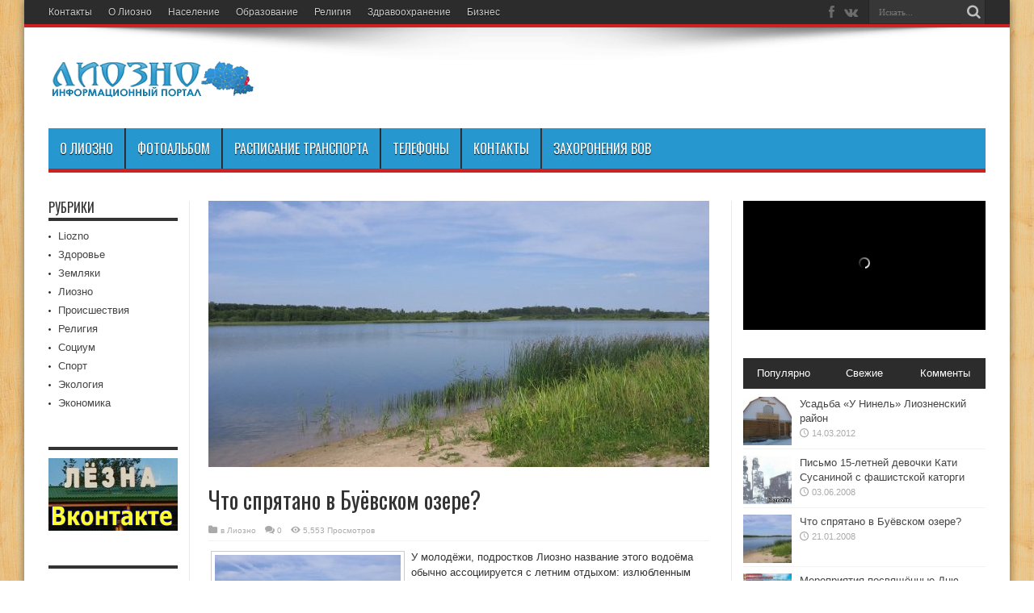

--- FILE ---
content_type: text/html; charset=UTF-8
request_url: https://liozno.by/2008/chto-spryatano-v-buyovskom-ozere/
body_size: 19811
content:
<!DOCTYPE html><html lang="ru-RU" prefix="og: https://ogp.me/ns# fb: https://ogp.me/ns/fb# article: https://ogp.me/ns/article#" prefix="og: http://ogp.me/ns#"><head><meta charset="UTF-8" /><meta name="google-site-verification" content="QJ4dSsxfagHS_ihHc3C1LMlkaphibdnxId5rtF2tsgM" /><link rel="profile" href="https://gmpg.org/xfn/11" /><link rel="pingback" href="https://liozno.by/xmlrpc.php" /><meta name="wpsso-begin" content="wpsso structured data begin"/><meta name="generator" content="WPSSO Core 21.11.2/S"/><link rel="shortlink" href="https://liozno.by/?p=1390"/><meta property="fb:app_id" content="966242223397117"/><meta property="og:type" content="article"/><meta property="og:url" content="https://liozno.by/2008/chto-spryatano-v-buyovskom-ozere/"/><meta property="og:locale" content="ru_RU"/><meta property="og:site_name" content="Лиозно - Лёзна - Liozno"/><meta property="og:title" content="Что спрятано в Буёвском озере?"/><meta property="og:description" content="У молодёжи, подростков Лиозно название этого водоёма обычно ассоциируется с летним отдыхом: излюбленным местом купания, рыбалки. А в морозную пору он привлекает любителей зимних видов спорта. Что касается людей старшего поколения, то для многих из них упоминание о Буёвском озере вызывает..."/><meta property="og:updated_time" content="2008-01-21T12:22:19+00:00"/><meta property="article:publisher" content="https://www.facebook.com/groups/200033363401247/"/><meta property="article:tag" content="Вода"/><meta property="article:tag" content="Информация"/><meta property="article:tag" content="История"/><meta property="article:tag" content="Помощь"/><meta property="article:tag" content="Происшествия"/><meta property="article:tag" content="Район"/><meta property="article:published_time" content="2008-01-21T12:22:19+00:00"/><meta property="article:modified_time" content="2008-01-21T12:22:19+00:00"/><meta name="twitter:domain" content="liozno.by"/><meta name="twitter:title" content="Что спрятано в Буёвском озере?"/><meta name="twitter:description" content="У молодёжи, подростков Лиозно название этого водоёма обычно ассоциируется с летним отдыхом: излюбленным местом купания, рыбалки. А в морозную пору он привлекает любителей зимних видов спорта. Что..."/><meta name="twitter:card" content="summary"/><meta name="twitter:label1" content="Written by"/><meta name="twitter:data1" content="MIA"/><meta name="author" content="MIA"/> <script type="application/ld+json" id="wpsso-schema-graph">{
    "@context": "https://schema.org",
    "@graph": [
        {
            "@id": "/2008/chto-spryatano-v-buyovskom-ozere/#sso/blog-posting/1390",
            "@context": "https://schema.org",
            "@type": "BlogPosting",
            "mainEntityOfPage": "https://liozno.by/2008/chto-spryatano-v-buyovskom-ozere/",
            "url": "https://liozno.by/2008/chto-spryatano-v-buyovskom-ozere/",
            "sameAs": [
                "https://liozno.by/?p=1390"
            ],
            "name": "\u0427\u0442\u043e \u0441\u043f\u0440\u044f\u0442\u0430\u043d\u043e \u0432 \u0411\u0443\u0451\u0432\u0441\u043a\u043e\u043c \u043e\u0437\u0435\u0440\u0435?",
            "description": "\u0423 \u043c\u043e\u043b\u043e\u0434\u0451\u0436\u0438, \u043f\u043e\u0434\u0440\u043e\u0441\u0442\u043a\u043e\u0432 \u041b\u0438\u043e\u0437\u043d\u043e \u043d\u0430\u0437\u0432\u0430\u043d\u0438\u0435 \u044d\u0442\u043e\u0433\u043e \u0432\u043e\u0434\u043e\u0451\u043c\u0430 \u043e\u0431\u044b\u0447\u043d\u043e \u0430\u0441\u0441\u043e\u0446\u0438\u0438\u0440\u0443\u0435\u0442\u0441\u044f \u0441 \u043b\u0435\u0442\u043d\u0438\u043c \u043e\u0442\u0434\u044b\u0445\u043e\u043c: \u0438\u0437\u043b\u044e\u0431\u043b\u0435\u043d\u043d\u044b\u043c \u043c\u0435\u0441\u0442\u043e\u043c \u043a\u0443\u043f\u0430\u043d\u0438\u044f, \u0440\u044b\u0431\u0430\u043b\u043a\u0438. \u0410 \u0432 \u043c\u043e\u0440\u043e\u0437\u043d\u0443\u044e \u043f\u043e\u0440\u0443 \u043e\u043d \u043f\u0440\u0438\u0432\u043b\u0435\u043a\u0430\u0435\u0442 \u043b\u044e\u0431\u0438\u0442\u0435\u043b\u0435\u0439 \u0437\u0438\u043c\u043d\u0438\u0445 \u0432\u0438\u0434\u043e\u0432 \u0441\u043f\u043e\u0440\u0442\u0430. \u0427\u0442\u043e \u043a\u0430\u0441\u0430\u0435\u0442\u0441\u044f \u043b\u044e\u0434\u0435\u0439 \u0441\u0442\u0430\u0440\u0448\u0435\u0433\u043e \u043f\u043e\u043a\u043e\u043b\u0435\u043d\u0438\u044f, \u0442\u043e \u0434\u043b\u044f \u043c\u043d\u043e\u0433\u0438\u0445 \u0438\u0437 \u043d\u0438\u0445 \u0443\u043f\u043e\u043c\u0438\u043d\u0430\u043d\u0438\u0435 \u043e \u0411\u0443\u0451\u0432\u0441\u043a\u043e\u043c \u043e\u0437\u0435\u0440\u0435 \u0432\u044b\u0437\u044b\u0432\u0430\u0435\u0442...",
            "publisher": [
                {
                    "@id": "/#sso/organization/site/org-banner-url"
                }
            ],
            "headline": "\u0427\u0442\u043e \u0441\u043f\u0440\u044f\u0442\u0430\u043d\u043e \u0432 \u0411\u0443\u0451\u0432\u0441\u043a\u043e\u043c \u043e\u0437\u0435\u0440\u0435?",
            "keywords": "\u0412\u043e\u0434\u0430, \u0418\u043d\u0444\u043e\u0440\u043c\u0430\u0446\u0438\u044f, \u0418\u0441\u0442\u043e\u0440\u0438\u044f, \u041f\u043e\u043c\u043e\u0449\u044c, \u041f\u0440\u043e\u0438\u0441\u0448\u0435\u0441\u0442\u0432\u0438\u044f, \u0420\u0430\u0439\u043e\u043d",
            "inLanguage": "ru_RU",
            "datePublished": "2008-01-21T12:22:19+00:00",
            "dateModified": "2008-01-21T12:22:19+00:00",
            "author": {
                "@id": "/da6a0ef84ae700f68ae0173fd3ee89ce#sso/person"
            },
            "commentCount": 0
        },
        {
            "@id": "/#sso/organization/site/org-banner-url",
            "@context": "https://schema.org",
            "@type": "Organization",
            "url": "https://liozno.by/",
            "name": "\u041b\u0438\u043e\u0437\u043d\u043e - \u041b\u0451\u0437\u043d\u0430 - Liozno",
            "description": "\u0418\u043d\u0444\u043e\u0440\u043c\u0430\u0446\u0438\u043e\u043d\u043d\u044b\u0439 \u043f\u043e\u0440\u0442\u0430\u043b \u041b\u0438\u043e\u0437\u043d\u043e - \u0412\u0438\u0442\u0435\u0431\u0441\u043a\u0430\u044f \u043e\u0431\u043b\u0430\u0441\u0442\u044c - \u0411\u0435\u043b\u0430\u0440\u0443\u0441\u044c",
            "sameAs": [
                "https://www.facebook.com/groups/200033363401247/"
            ]
        },
        {
            "@id": "/da6a0ef84ae700f68ae0173fd3ee89ce#sso/person",
            "@context": "https://schema.org",
            "@type": "Person",
            "name": "MIA",
            "givenName": "\u0418\u0440\u0438\u043d\u0430",
            "familyName": "\u041c\u0438\u0445\u0430\u043b\u044c\u0447\u0435\u043d\u043a\u043e\u0432\u0430",
            "description": "Author archive page for MIA."
        }
    ]
}</script> <meta name="wpsso-end" content="wpsso structured data end"/><meta name="wpsso-cached" content="2026-01-10T07:33:32+00:00 for liozno.by"/><meta name="wpsso-added" content="2026-01-26T16:55:22+00:00 in 0.001079 secs (77.34 MB peak)"/><link media="all" href="https://liozno.by/wp-content/cache/autoptimize/css/autoptimize_143a2ccf9276d898905e39160d6f0ceb.css" rel="stylesheet"><link media="screen" href="https://liozno.by/wp-content/cache/autoptimize/css/autoptimize_86cd25bc850505a329095578c3dd6674.css" rel="stylesheet"><title>Что спрятано в Буёвском озере? - Лиозно - Лёзна - Liozno</title><meta name="description" content="У молодёжи, подростков Лиозно название этого водоёма обычно ассоциируется с летним отдыхом: излюбленным местом купания, рыбалки. А в морозную пору он"/><meta name="robots" content="follow, index, max-snippet:-1, max-video-preview:-1, max-image-preview:large"/><link rel="canonical" href="https://liozno.by/2008/chto-spryatano-v-buyovskom-ozere/" /><link rel='dns-prefetch' href='//www.googletagmanager.com' /><link rel='dns-prefetch' href='//fonts.googleapis.com' /><link rel='dns-prefetch' href='//pagead2.googlesyndication.com' /><link rel="alternate" type="application/rss+xml" title="Лиозно - Лёзна - Liozno &raquo; Лента" href="https://liozno.by/feed/" /><link rel="alternate" type="application/rss+xml" title="Лиозно - Лёзна - Liozno &raquo; Лента комментариев" href="https://liozno.by/comments/feed/" /><link rel="alternate" type="application/rss+xml" title="Лиозно - Лёзна - Liozno &raquo; Лента комментариев к &laquo;Что спрятано в Буёвском озере?&raquo;" href="https://liozno.by/2008/chto-spryatano-v-buyovskom-ozere/feed/" /><link rel="alternate" title="oEmbed (JSON)" type="application/json+oembed" href="https://liozno.by/wp-json/oembed/1.0/embed?url=https%3A%2F%2Fliozno.by%2F2008%2Fchto-spryatano-v-buyovskom-ozere%2F" /><link rel="alternate" title="oEmbed (XML)" type="text/xml+oembed" href="https://liozno.by/wp-json/oembed/1.0/embed?url=https%3A%2F%2Fliozno.by%2F2008%2Fchto-spryatano-v-buyovskom-ozere%2F&#038;format=xml" /><link rel='stylesheet' id='Oswald-css' href='https://fonts.googleapis.com/css?family=Oswald%3Aregular%2C700' type='text/css' media='all' /> <script type="text/javascript" src="https://liozno.by/wp-includes/js/jquery/jquery.min.js" id="jquery-core-js"></script> <script type="text/javascript" src="https://liozno.by/wp-includes/js/jquery/jquery-migrate.min.js" id="jquery-migrate-js"></script> 
 <script type="text/javascript" src="https://www.googletagmanager.com/gtag/js?id=G-LT8YBMS1Q9" id="google_gtagjs-js" async></script> <script type="text/javascript" id="google_gtagjs-js-after">window.dataLayer = window.dataLayer || [];function gtag(){dataLayer.push(arguments);}
gtag("set","linker",{"domains":["liozno.by"]});
gtag("js", new Date());
gtag("set", "developer_id.dZTNiMT", true);
gtag("config", "G-LT8YBMS1Q9");
//# sourceURL=google_gtagjs-js-after</script> <link rel="https://api.w.org/" href="https://liozno.by/wp-json/" /><link rel="alternate" title="JSON" type="application/json" href="https://liozno.by/wp-json/wp/v2/posts/1390" /><link rel="EditURI" type="application/rsd+xml" title="RSD" href="https://liozno.by/xmlrpc.php?rsd" /> <script src="https://www.google.com/recaptcha/api.js" async defer></script> <meta name="generator" content="Site Kit by Google 1.168.0" /><link rel="shortcut icon" href="https://liozno.by/wp-content/uploads/2019/01/liozno_logo2.jpg" title="Favicon" /><meta property="og:title" content="Что спрятано в Буёвском озере?"/><meta property="og:type" content="article"/><meta property="og:description" content="У молодёжи, подростков Лиозно название этого водоёма обычно ассоциируется с летним отдыхом: излюблен..."/><meta property="og:url" content="https://liozno.by/2008/chto-spryatano-v-buyovskom-ozere/"/><meta property="og:site_name" content="Лиозно - Лёзна - Liozno"/><meta property="og:image" content="https://liozno.by/wp-content/uploads/2012/03/19096-2-620x330.jpg" /> <!--[if IE]> <script type="text/javascript">jQuery(document).ready(function (){ jQuery(".menu-item").has("ul").children("a").attr("aria-haspopup", "true");});</script> <![endif]--> <!--[if lt IE 9]> <script src="https://liozno.by/wp-content/themes/jarida/js/html5.js"></script> <script src="https://liozno.by/wp-content/themes/jarida/js/selectivizr-min.js"></script> <![endif]--> <!--[if IE 8]><link rel="stylesheet" type="text/css" media="all" href="https://liozno.by/wp-content/themes/jarida/css/ie8.css" /> <![endif]--><meta http-equiv="X-UA-Compatible" content="IE=edge,chrome=1" /><meta name="viewport" content="width=device-width, initial-scale=1, maximum-scale=1, user-scalable=no" /> <script src='https://www.google.com/recaptcha/api.js'></script> <meta name="google-adsense-platform-account" content="ca-host-pub-2644536267352236"><meta name="google-adsense-platform-domain" content="sitekit.withgoogle.com">  <script type="text/javascript" async="async" src="https://pagead2.googlesyndication.com/pagead/js/adsbygoogle.js?client=ca-pub-5814855572125013&amp;host=ca-host-pub-2644536267352236" crossorigin="anonymous"></script>  <script async src="//pagead2.googlesyndication.com/pagead/js/adsbygoogle.js"></script> <script>(adsbygoogle = window.adsbygoogle || []).push({
          google_ad_client: "ca-pub-5814855572125013",
          enable_page_level_ads: true
     });</script> </head><body data-rsssl=1 id="top" class="wp-singular post-template-default single single-post postid-1390 single-format-standard wp-theme-jarida wp-child-theme-jarida-child wpsso-post-1390-type-post"><div class="background-cover"></div><div class="wrapper animated"><div class="top-nav fade-in animated1 head_menu"><div class="container"><div class="search-block"><form method="get" id="searchform" action="https://liozno.by/"> <button class="search-button" type="submit" value="Искать"></button> <input type="text" id="s" name="s" value="Искать..." onfocus="if (this.value == 'Искать...') {this.value = '';}" onblur="if (this.value == '') {this.value = 'Искать...';}"  /></form></div><div class="social-icons icon_flat"> <a class="tooldown" title="Facebook" href="https://www.facebook.com/lezno.liozno/" target="_blank"><i class="tieicon-facebook"></i></a><a class="tooldown" title="vk.com" href="https://vk.com/gorod_liozno" target="_blank"><i class="tieicon-vkontakte"></i></a></div><div class="top-menu"><ul id="menu-verch" class="menu"><li id="menu-item-5215" class="menu-item menu-item-type-post_type menu-item-object-page menu-item-5215"><a href="https://liozno.by/o-nas-kontakty/">Контакты</a></li><li id="menu-item-5218" class="menu-item menu-item-type-post_type menu-item-object-page menu-item-5218"><a href="https://liozno.by/history/">О Лиозно</a></li><li id="menu-item-5217" class="menu-item menu-item-type-post_type menu-item-object-page menu-item-5217"><a href="https://liozno.by/naselenie/">Население</a></li><li id="menu-item-5219" class="menu-item menu-item-type-post_type menu-item-object-page menu-item-5219"><a href="https://liozno.by/profile/">Образование</a></li><li id="menu-item-5220" class="menu-item menu-item-type-post_type menu-item-object-page menu-item-5220"><a href="https://liozno.by/religiya/">Религия</a></li><li id="menu-item-5216" class="menu-item menu-item-type-post_type menu-item-object-page menu-item-5216"><a href="https://liozno.by/zdravooxranenie/">Здравоохранение</a></li><li id="menu-item-5221" class="menu-item menu-item-type-post_type menu-item-object-page menu-item-5221"><a href="https://liozno.by/biznes/">Бизнес</a></li></ul></div></div></div><div class="container"><header id="theme-header"><div class="header-content fade-in animated1"><div class="logo" style="margin-top:15px"><h2> <a title="Лиозно &#8212; Лёзна &#8212; Liozno" href="https://liozno.by/"> <img src="https://liozno.by/wp-content/uploads/2018/03/logo_50_260.png" alt="Лиозно &#8212; Лёзна &#8212; Liozno" /><strong>Лиозно &#8212; Лёзна &#8212; Liozno Информационный портал Лиозно &#8212; Витебская область &#8212; Беларусь</strong> </a></h2></div><div class="e3lan-top"></div><div class="clear"></div></div><nav id="main-nav" class="fade-in animated2 fixed-enabled"><div class="container"><div class="main-menu"><ul id="menu-verh2" class="menu"><li id="menu-item-5238" class="menu-item  menu-item-type-post_type  menu-item-object-page  menu-item-has-children"><a href="https://liozno.by/history/">О Лиозно</a><ul class="sub-menu"><li id="menu-item-5234" class="menu-item  menu-item-type-post_type  menu-item-object-page"><a href="https://liozno.by/biznes/">Бизнес</a></li><li id="menu-item-5235" class="menu-item  menu-item-type-post_type  menu-item-object-page"><a href="https://liozno.by/zdravooxranenie/">Здравоохранение</a></li><li id="menu-item-5236" class="menu-item  menu-item-type-post_type  menu-item-object-page"><a href="https://liozno.by/zemlyaki/">Земляки</a></li><li id="menu-item-5239" class="menu-item  menu-item-type-post_type  menu-item-object-page"><a href="https://liozno.by/naselenie/">Население</a></li><li id="menu-item-5240" class="menu-item  menu-item-type-post_type  menu-item-object-page"><a href="https://liozno.by/profile/">Образование</a></li><li id="menu-item-5242" class="menu-item  menu-item-type-post_type  menu-item-object-page"><a href="https://liozno.by/religiya/">Религия</a></li></ul></li><li id="menu-item-5243" class="menu-item  menu-item-type-post_type  menu-item-object-page  menu-item-has-children"><a href="https://liozno.by/fotoalbom/">Фотоальбом</a><ul class="sub-menu"><li id="menu-item-5244" class="menu-item  menu-item-type-post_type  menu-item-object-page"><a href="https://liozno.by/fotoalbom/monumenty-i-pamyatniki/">Монументы и памятники</a></li><li id="menu-item-5245" class="menu-item  menu-item-type-post_type  menu-item-object-page"><a href="https://liozno.by/fotoalbom/liozno-i-lioznenskij-rajon/">Лиозно и лиозненский район</a></li><li id="menu-item-5246" class="menu-item  menu-item-type-post_type  menu-item-object-page"><a href="https://liozno.by/fotoalbom/sobytiya/">События</a></li><li id="menu-item-5247" class="menu-item  menu-item-type-post_type  menu-item-object-page"><a href="https://liozno.by/fotoalbom/starinnye-foto-i-izobrazheniya-liozno/">Старинные фото и изображения Лиозно</a></li></ul></li><li id="menu-item-5241" class="menu-item  menu-item-type-post_type  menu-item-object-page"><a href="https://liozno.by/raspisanie-transporta/">Расписание транспорта</a></li><li id="menu-item-7735" class="menu-item  menu-item-type-post_type  menu-item-object-page"><a href="https://liozno.by/telefony/">Телефоны</a></li><li id="menu-item-5237" class="menu-item  menu-item-type-post_type  menu-item-object-page"><a href="https://liozno.by/o-nas-kontakty/">Контакты</a></li><li id="menu-item-6459" class="menu-item  menu-item-type-post_type  menu-item-object-page"><a href="https://liozno.by/zahoroneniya-vov/">Захоронения ВОВ</a></li></ul></div></div></nav></header><div id="main-content" class="container fade-in animated3 sidebar-narrow-left"><div class="content-wrap"><div class="content"><article id="the-post" class="post-listing post-1390 post type-post status-publish format-standard has-post-thumbnail hentry category-lioznonews tag-voda tag-informaciya tag-istoriya tag-pomoshh tag-proisshestviya tag-rajon"><div class="single-post-thumb"> <img width="620" height="330" src="https://liozno.by/wp-content/uploads/2012/03/19096-2-620x330.jpg" class="attachment-slider size-slider wp-post-image" alt="Что спрятано в Буёвском озере?" decoding="async" fetchpriority="high" srcset="https://liozno.by/wp-content/uploads/2012/03/19096-2-620x330.jpg 620w, https://liozno.by/wp-content/uploads/2012/03/19096-2-300x160.jpg 300w, https://liozno.by/wp-content/uploads/2012/03/19096-2-310x165.jpg 310w" sizes="(max-width: 620px) 100vw, 620px" data-wp-pid="1391" /></div><div class="post-inner"><h1 class="name post-title entry-title" itemprop="itemReviewed" itemscope itemtype="http://schema.org/Thing"><span itemprop="name">Что спрятано в Буёвском озере?</span></h1><p class="post-meta"> <span class="post-cats">в <a href="https://liozno.by/category/lioznonews/" rel="category tag">Лиозно</a></span> <span class="post-comments"><a href="https://liozno.by/2008/chto-spryatano-v-buyovskom-ozere/#respond">0</a></span> <span class="post-views">5,553 Просмотров</span></p><div class="clear"></div><div class="entry"><p><a href="https://liozno.by/2008/01/chto-spryatano-v-buyovskom-ozere/attachment/19096/" rel="attachment wp-att-1391"><img decoding="async" class="alignleft size-thumbnail wp-image-1391" title="Что спрятано в Буёвском озере?" src="https://liozno.by/wp-content/uploads/2012/03/19096-230x153.jpg" alt="Что спрятано в Буёвском озере?" width="230" height="153" /></a>У молодёжи, подростков Лиозно название этого водоёма обычно ассоциируется с летним отдыхом: излюбленным местом купания, рыбалки. А в морозную пору он привлекает любителей зимних видов спорта. Что касается людей старшего поколения, то для многих из них упоминание о Буёвском озере вызывает воспоминания о Великой Отечественной. И действительно, оно чем-то похоже на человека, прошедшего через войну и получившего множество пулевых, осколочных ранений. Но не всё удалось извлечь из искалеченного тела... Некоторые не видимые «подарки» военной поры и сегодня сидят глубоко внутри и неизвестно, как поведут себя в будущем.</p><div>В годы войны во время оккупации Лиозненщины, советским летчиком неподалеку от железнодорожного вокзала был разбомблен эшелон с боеприпасами.</div><div>Через двое суток, когда стих пожар и перестали рваться снаряды, пригнали местное население, разбирать завалы и восстанавливать железную дорогу.</div><div>Фашисты соблюдали меры предосторожности, близко не подходили к обломкам и проводили дезактивацию, приказав вывезти на подводах неразорвавшиеся мины, снаряды, и утопить их в Буёвском озере. Люди участвовавшие в очистке территории сильно болели, многие умирали при этом у них наблюдались симптомы отравления. Присутствовали все признаки наличия в вагонах уничтоженного поезда химического оружия.</div><div></div><div>История очень запутанная, до сих не известно что именно лежит на дне озера. Какую отраву могут хранить в себе утопленные боеприпасы. По словам военного комиссара района С. Л. Шабунина, в озере Буёвское было затоплено большое количество взрывоопасных предметов времён ВОВ. По имеющимся данным, в период с 1993-го по 2006 годы ряд взрывоопасных предметов были извлечены и обезврежены, в том числе, специфические боеприпасы, не применявшиеся в ходе ведения боевых действий в данном районе, например, морские мины, что дает основание предположить о затоплении боеприпасов после уничтожения (повреждения) железнодорожных составов. Что же касается боеприпасов, начинённых химическими отравляющими веществами, то в 2005 году под руководством начальника инженерной службы войсковой части 52287 гвардии подполковником И. И. Занько было произведено обследование дна озера Буёвское, в ходе которого было обнаружено большое количество обычных боеприпасов. Взрывоопасных предметов, начинённых отравляющими</div><div>веществами, обнаружено не было. Лиозненским районным исполнительным комитетом в декабре 2007 года была направлена заявка командованию в/ч 52287 о проведении работ по сплошному разминированию дна озера Буёвское в 2008 году.</div><div>Для справки: отравляющие вещества кожно-нарывного действия, а судя по симптомам, описываемым очевидцами тех событий, подходят иприт, имеющий запах горчицы, и люизит, имеющий запах герани, имеют субстанцию в виде маслянистой жидкости, тяжелее воды и не растворяются в воде. В воздушной среде устойчивость составляет до нескольких суток летом и до нескольких недель зимой.</div><div>Районным центром гигиены и эпидемиологии неоднократно проводились здесь анализы воды и грунта, но ничего подобного обнаружено не было.</div><div></div><div><em>М. Ермолаева, "Сцяг перамогі", обработка В. Михальченков</em></div></div> <span style="display:none"><a href="https://liozno.by/tag/voda/" rel="tag">Вода</a> <a href="https://liozno.by/tag/informaciya/" rel="tag">Информация</a> <a href="https://liozno.by/tag/istoriya/" rel="tag">История</a> <a href="https://liozno.by/tag/pomoshh/" rel="tag">Помощь</a> <a href="https://liozno.by/tag/proisshestviya/" rel="tag">Происшествия</a> <a href="https://liozno.by/tag/rajon/" rel="tag">Район</a></span> <span style="display:none" class="updated">2008-01-21</span><div style="display:none" class="vcard author" itemprop="author" itemscope itemtype="http://schema.org/Person"><strong class="fn" itemprop="name"><a href="https://liozno.by/author/mia/" title="Записи MIA" rel="author">MIA</a></strong></div><div class="share-post"> <script>window.___gcfg = {lang: 'en-US'};
	(function(w, d, s) {
	  function go(){
		var js, fjs = d.getElementsByTagName(s)[0], load = function(url, id) {
		  if (d.getElementById(id)) {return;}
		  js = d.createElement(s); js.src = url; js.id = id;
		  fjs.parentNode.insertBefore(js, fjs);
		};
		load('//connect.facebook.net/en/all.js#xfbml=1', 'fbjssdk');
		load('https://apis.google.com/js/plusone.js', 'gplus1js');
		load('//platform.twitter.com/widgets.js', 'tweetjs');
	  }
	  if (w.addEventListener) { w.addEventListener("load", go, false); }
	  else if (w.attachEvent) { w.attachEvent("onload",go); }
	}(window, document, 'script'));</script> <ul><li><a href="https://twitter.com/share" class="twitter-share-button" data-url="https://liozno.by/2008/chto-spryatano-v-buyovskom-ozere/" data-text="Что спрятано в Буёвском озере?" data-via="" data-lang="en">tweet</a></li><li><div class="fb-like" data-href="https://liozno.by/2008/chto-spryatano-v-buyovskom-ozere/" data-send="false" data-layout="button_count" data-width="90" data-show-faces="false"></div></li><li style="width:80px;"><div class="g-plusone" data-size="medium" data-href="https://liozno.by/2008/chto-spryatano-v-buyovskom-ozere/"></div></li></ul><div class="clear"></div></div></div></article><p class="post-tag">С тегами: <a href="https://liozno.by/tag/voda/" rel="tag">Вода</a> <a href="https://liozno.by/tag/informaciya/" rel="tag">Информация</a> <a href="https://liozno.by/tag/istoriya/" rel="tag">История</a> <a href="https://liozno.by/tag/pomoshh/" rel="tag">Помощь</a> <a href="https://liozno.by/tag/proisshestviya/" rel="tag">Происшествия</a> <a href="https://liozno.by/tag/rajon/" rel="tag">Район</a></p><div class="e3lan-post"> <script async src="//pagead2.googlesyndication.com/pagead/js/adsbygoogle.js"></script>  <ins class="adsbygoogle"
 style="display:block"
 data-ad-client="ca-pub-5814855572125013"
 data-ad-slot="3817273898"
 data-ad-format="auto"
 data-full-width-responsive="true"></ins> <script>(adsbygoogle = window.adsbygoogle || []).push({});</script> </div><div class="post-navigation"><div class="post-previous"><a href="https://liozno.by/2008/predpriyatie-s-bogatoj-istoriej/" rel="prev"><span>Предыдущий</span> Предприятие с богатой историей</a></div><div class="post-next"><a href="https://liozno.by/2008/lyos-kalyshanskaj-carkvy-arxistraciga-mixaila/" rel="next"><span>Следующий</span> Лёс калышанскай царквы Архістраціга Міхаіла</a></div></div><section id="related_posts"><div class="block-head"><h3>Похожие</h3><div class="stripe-line"></div></div><div class="post-listing"><div class="related-item"><div class="post-thumbnail"> <a href="https://liozno.by/2025/den-marii-korchaginoj-nachinaetsya-s-chashki-chaya/" title="Постоянная ссылка на День Марии Корчагиной начинается с чашки чая" rel="bookmark"> <img width="300" height="160" src="https://liozno.by/wp-content/uploads/2025/02/12022025_03-300x160.jpg" class="attachment-tie-large size-tie-large wp-post-image" alt="День Марии Корчагиной начинается с чашки чая" decoding="async" srcset="https://liozno.by/wp-content/uploads/2025/02/12022025_03-300x160.jpg 300w, https://liozno.by/wp-content/uploads/2025/02/12022025_03-620x330.jpg 620w" sizes="(max-width: 300px) 100vw, 300px" data-wp-pid="7763" /> </a></div><h3><a href="https://liozno.by/2025/den-marii-korchaginoj-nachinaetsya-s-chashki-chaya/" title="Постоянная ссылка на День Марии Корчагиной начинается с чашки чая" rel="bookmark">День Марии Корчагиной начинается с чашки чая</a></h3><p class="post-meta"><span class="tie-date">12.02.2025</span></p></div><div class="related-item"><div class="post-thumbnail"> <a href="https://liozno.by/2024/v-liozno-sdali-v-ekspluatacziyu-novyj-mnogokvartirnyj-dom/" title="Постоянная ссылка на В Лиозно сдали в эксплуатацию новый многоквартирный дом" rel="bookmark"> <img width="300" height="160" src="https://liozno.by/wp-content/uploads/2024/11/img_20241113_110658_1-300x160.jpg" class="attachment-tie-large size-tie-large wp-post-image" alt="В Лиозно сдали в эксплуатацию новый многоквартирный дом" decoding="async" loading="lazy" srcset="https://liozno.by/wp-content/uploads/2024/11/img_20241113_110658_1-300x160.jpg 300w, https://liozno.by/wp-content/uploads/2024/11/img_20241113_110658_1-620x330.jpg 620w" sizes="auto, (max-width: 300px) 100vw, 300px" data-wp-pid="7700" /> </a></div><h3><a href="https://liozno.by/2024/v-liozno-sdali-v-ekspluatacziyu-novyj-mnogokvartirnyj-dom/" title="Постоянная ссылка на В Лиозно сдали в эксплуатацию новый многоквартирный дом" rel="bookmark">В Лиозно сдали в эксплуатацию новый многоквартирный дом</a></h3><p class="post-meta"><span class="tie-date">14.11.2024</span></p></div><div class="related-item"><div class="post-thumbnail"> <a href="https://liozno.by/2024/liozno-lyozna-miloe-skromnoe-prigozhee/" title="Постоянная ссылка на Лиозно, Лёзна, милое, скромное, пригожее" rel="bookmark"> <img width="300" height="160" src="https://liozno.by/wp-content/uploads/2024/09/8233-300x160.jpg" class="attachment-tie-large size-tie-large wp-post-image" alt="Лиозно, Лёзна, милое, скромное, пригожее" decoding="async" loading="lazy" srcset="https://liozno.by/wp-content/uploads/2024/09/8233-300x160.jpg 300w, https://liozno.by/wp-content/uploads/2024/09/8233-620x330.jpg 620w" sizes="auto, (max-width: 300px) 100vw, 300px" data-wp-pid="7689" /> </a></div><h3><a href="https://liozno.by/2024/liozno-lyozna-miloe-skromnoe-prigozhee/" title="Постоянная ссылка на Лиозно, Лёзна, милое, скромное, пригожее" rel="bookmark">Лиозно, Лёзна, милое, скромное, пригожее</a></h3><p class="post-meta"><span class="tie-date">20.09.2024</span></p></div><div class="clear"></div></div></section><div id="comments"><div id="respond" class="comment-respond"><h3 id="reply-title" class="comment-reply-title">Оставить комментарий <small><a rel="nofollow" id="cancel-comment-reply-link" href="/2008/chto-spryatano-v-buyovskom-ozere/#respond" style="display:none;">Отменить написание</a></small></h3><form action="https://liozno.by/wp-comments-post.php" method="post" id="commentform" class="comment-form"><p class="comment-notes">Ваш email нигде не будет показанОбязательные для заполнения поля помечены <span class="required">*</span></p><p class="comment-form-comment"><label for="comment">Комментарий <span class="required">*</span></label><textarea id="comment" name="comment" cols="45" rows="8" maxlength="65525" required="required"></textarea></p><p class="comment-form-author"><label for="author">Имя</label> <span class="required">*</span><input id="author" name="author" type="text" value="" size="30" aria-required='true' /></p><p class="comment-form-email"><label for="email">Email</label> <span class="required">*</span><input id="email" name="email" type="text" value="" size="30" aria-required='true' /></p><p class="comment-form-url"><label for="url">Сайт</label><input id="url" name="url" type="text" value="" size="30" /></p><div class="g-recaptcha" data-sitekey="6LejK4cUAAAAAIlkdqviyA5jaz7ehlSd_sZhUtGV" data-theme="light"></div><p class="form-submit"><input name="submit" type="submit" id="submit" class="submit" value="Комментировать" /> <input type='hidden' name='comment_post_ID' value='1390' id='comment_post_ID' /> <input type='hidden' name='comment_parent' id='comment_parent' value='0' /></p><p style="display: none;"><input type="hidden" id="akismet_comment_nonce" name="akismet_comment_nonce" value="aaeffec924" /></p><p style="display: none !important;" class="akismet-fields-container" data-prefix="ak_"><label>&#916;<textarea name="ak_hp_textarea" cols="45" rows="8" maxlength="100"></textarea></label><input type="hidden" id="ak_js_1" name="ak_js" value="142"/><script>document.getElementById( "ak_js_1" ).setAttribute( "value", ( new Date() ).getTime() );</script></p></form></div></div></div><aside class="sidebar-narrow"><div id="categories-4" class="widget widget_categories"><div class="widget-top"><h4>Рубрики</h4><div class="stripe-line"></div></div><div class="widget-container"><ul><li class="cat-item cat-item-14"><a href="https://liozno.by/category/liozno/">Liozno</a></li><li class="cat-item cat-item-17"><a href="https://liozno.by/category/zdorove/">Здоровье</a></li><li class="cat-item cat-item-18"><a href="https://liozno.by/category/zemlyaki/">Земляки</a></li><li class="cat-item cat-item-19"><a href="https://liozno.by/category/lioznonews/">Лиозно</a></li><li class="cat-item cat-item-20"><a href="https://liozno.by/category/proisshestviya/">Происшествия</a></li><li class="cat-item cat-item-21"><a href="https://liozno.by/category/religiya/">Религия</a></li><li class="cat-item cat-item-6"><a href="https://liozno.by/category/socium/">Социум</a></li><li class="cat-item cat-item-10"><a href="https://liozno.by/category/sport/">Спорт</a></li><li class="cat-item cat-item-22"><a href="https://liozno.by/category/ekologiya/">Экология</a></li><li class="cat-item cat-item-13"><a href="https://liozno.by/category/ekonomika/">Экономика</a></li></ul></div></div><div id="custom_html-8" class="widget_text widget widget_custom_html"><div class="widget-top"><h4></h4><div class="stripe-line"></div></div><div class="widget-container"><div class="textwidget custom-html-widget"><noindex><a href="https://vk.com/gorod_liozno" target="_blank"><img style="border: 0px solid;width: 200px;height: 90px" alt="Лиозно в Вконтакте" title="Лиозно в Вконтакте" src="/wp-content/uploads/2021/08/lioz.jpg"></a> </noindex></div></div></div><div id="text-3" class="widget widget_text"><div class="widget-top"><h4></h4><div class="stripe-line"></div></div><div class="widget-container"><div class="textwidget">  <script>var mt_cid = 50857427</script> <script>var mt_gcid = 'UA-125901881-27'</script> <script async="async" src="https://adcounter4.uptolike.com/counter.js?sid=st3cf0499c25fbd68f0963bfb8d8ab6b437891e0d5" type="text/javascript"></script> </div></div></div><div id="nav_menu-2" class="widget widget_nav_menu"><div class="widget-top"><h4>Ссылки</h4><div class="stripe-line"></div></div><div class="widget-container"><div class="menu-ssylki-container"><ul id="menu-ssylki" class="menu"><li id="menu-item-7541" class="menu-item menu-item-type-custom menu-item-object-custom menu-item-7541"><a href="http://www.libliozno.of.by/">Библиотека</a></li></ul></div></div></div></aside></div><aside class="sidebar"><div class="flexslider" id="tie-slider-widget-2"><ul class="slides"><li> <a href="https://liozno.by/2025/den-marii-korchaginoj-nachinaetsya-s-chashki-chaya/"> <img width="300" height="160" src="https://liozno.by/wp-content/uploads/2025/02/12022025_03-300x160.jpg" class="attachment-tie-large size-tie-large wp-post-image" alt="День Марии Корчагиной начинается с чашки чая" decoding="async" loading="lazy" srcset="https://liozno.by/wp-content/uploads/2025/02/12022025_03-300x160.jpg 300w, https://liozno.by/wp-content/uploads/2025/02/12022025_03-620x330.jpg 620w" sizes="auto, (max-width: 300px) 100vw, 300px" data-wp-pid="7763" /> </a><div class="slider-caption"><h2><a href="https://liozno.by/2025/den-marii-korchaginoj-nachinaetsya-s-chashki-chaya/">День Марии Корчагиной начинается с чашки чая</a></h2></div></li><li> <a href="https://liozno.by/2024/v-liozno-sdali-v-ekspluatacziyu-novyj-mnogokvartirnyj-dom/"> <img width="300" height="160" src="https://liozno.by/wp-content/uploads/2024/11/img_20241113_110658_1-300x160.jpg" class="attachment-tie-large size-tie-large wp-post-image" alt="В Лиозно сдали в эксплуатацию новый многоквартирный дом" decoding="async" loading="lazy" srcset="https://liozno.by/wp-content/uploads/2024/11/img_20241113_110658_1-300x160.jpg 300w, https://liozno.by/wp-content/uploads/2024/11/img_20241113_110658_1-620x330.jpg 620w" sizes="auto, (max-width: 300px) 100vw, 300px" data-wp-pid="7700" /> </a><div class="slider-caption"><h2><a href="https://liozno.by/2024/v-liozno-sdali-v-ekspluatacziyu-novyj-mnogokvartirnyj-dom/">В Лиозно сдали в эксплуатацию новый многоквартирный дом</a></h2></div></li><li> <a href="https://liozno.by/2024/liozno-lyozna-miloe-skromnoe-prigozhee/"> <img width="300" height="160" src="https://liozno.by/wp-content/uploads/2024/09/8233-300x160.jpg" class="attachment-tie-large size-tie-large wp-post-image" alt="Лиозно, Лёзна, милое, скромное, пригожее" decoding="async" loading="lazy" srcset="https://liozno.by/wp-content/uploads/2024/09/8233-300x160.jpg 300w, https://liozno.by/wp-content/uploads/2024/09/8233-620x330.jpg 620w" sizes="auto, (max-width: 300px) 100vw, 300px" data-wp-pid="7689" /> </a><div class="slider-caption"><h2><a href="https://liozno.by/2024/liozno-lyozna-miloe-skromnoe-prigozhee/">Лиозно, Лёзна, милое, скромное, пригожее</a></h2></div></li><li> <a href="https://liozno.by/2024/proizvodstvo-svetovogo-oborudovaniya-dlya-mebeli-v-liozno/"> <img width="300" height="160" src="https://liozno.by/wp-content/uploads/2024/03/liozno_2_27.02.24-300x160.jpg" class="attachment-tie-large size-tie-large wp-post-image" alt="Производство светового оборудования для мебели в Лиозно" decoding="async" loading="lazy" srcset="https://liozno.by/wp-content/uploads/2024/03/liozno_2_27.02.24-300x160.jpg 300w, https://liozno.by/wp-content/uploads/2024/03/liozno_2_27.02.24-620x330.jpg 620w" sizes="auto, (max-width: 300px) 100vw, 300px" data-wp-pid="7638" /> </a><div class="slider-caption"><h2><a href="https://liozno.by/2024/proizvodstvo-svetovogo-oborudovaniya-dlya-mebeli-v-liozno/">Производство светового оборудования для мебели в Лиозно</a></h2></div></li><li> <a href="https://liozno.by/2024/oksana-malaczion-stala-deputatom-v-lioznenskom-rajone/"> <img width="300" height="160" src="https://liozno.by/wp-content/uploads/2024/03/efe2f82628c08be763e723a5b1edfd2e-300x160.jpg" class="attachment-tie-large size-tie-large wp-post-image" alt="Оксана Малацион стала депутатом в Лиозненском районе" decoding="async" loading="lazy" srcset="https://liozno.by/wp-content/uploads/2024/03/efe2f82628c08be763e723a5b1edfd2e-300x160.jpg 300w, https://liozno.by/wp-content/uploads/2024/03/efe2f82628c08be763e723a5b1edfd2e-620x330.jpg 620w" sizes="auto, (max-width: 300px) 100vw, 300px" data-wp-pid="7634" /> </a><div class="slider-caption"><h2><a href="https://liozno.by/2024/oksana-malaczion-stala-deputatom-v-lioznenskom-rajone/">Оксана Малацион стала депутатом в Лиозненском районе</a></h2></div></li></ul></div> <script>jQuery(document).ready(function() {
	  jQuery('#tie-slider-widget-2').flexslider({
		animation: "fade",
		slideshowSpeed: 7000,
		animationSpeed: 600,
		randomize: false,
		pauseOnHover: true,
		prevText: "",
		nextText: "",
		controlNav: false
	  });
	});</script> <div class="widget" id="tabbed-widget"><div class="widget-container"><div class="widget-top"><ul class="tabs posts-taps"><li class="tabs"><a href="#tab1">Популярно</a></li><li class="tabs"><a href="#tab2">Свежие</a></li><li class="tabs" style="margin-left:0; "><a href="#tab3">Комменты</a></li></ul></div><div id="tab1" class="tabs-wrap"><ul><li><div class="post-thumbnail"> <a href="https://liozno.by/2012/usadba-u-ninel-lioznenskij-rajon/" title="Постоянная ссылка на Усадьба &#171;У Нинель&#187; Лиозненский район" rel="bookmark"><img width="70" height="70" src="https://liozno.by/wp-content/uploads/2012/03/ninelmain-2-70x70.jpg" class="attachment-tie-small size-tie-small wp-post-image" alt="Усадьба &quot;У Нинель&quot; Лиозненский район" decoding="async" loading="lazy" srcset="https://liozno.by/wp-content/uploads/2012/03/ninelmain-2-70x70.jpg 70w, https://liozno.by/wp-content/uploads/2012/03/ninelmain-2-150x150.jpg 150w" sizes="auto, (max-width: 70px) 100vw, 70px" data-wp-pid="1492" /></a></div><h3><a href="https://liozno.by/2012/usadba-u-ninel-lioznenskij-rajon/">Усадьба &#171;У Нинель&#187; Лиозненский район</a></h3> <span class="date"><span class="tie-date">14.03.2012</span></span></li><li><div class="post-thumbnail"> <a href="https://liozno.by/2008/pismo-15-letnej-devochki-kati-susaninoj-s-fashistskoj-katorgi/" title="Постоянная ссылка на Письмо 15-летней девочки Кати Сусаниной с фашистской каторги" rel="bookmark"><img width="70" height="70" src="https://liozno.by/wp-content/uploads/2012/03/32981-2-70x70.jpg" class="attachment-tie-small size-tie-small wp-post-image" alt="Письмо 15-летней девочки Кати Сусаниной с фашистской каторги" decoding="async" loading="lazy" data-wp-pid="1562" /></a></div><h3><a href="https://liozno.by/2008/pismo-15-letnej-devochki-kati-susaninoj-s-fashistskoj-katorgi/">Письмо 15-летней девочки Кати Сусаниной с фашистской каторги</a></h3> <span class="date"><span class="tie-date">03.06.2008</span></span></li><li><div class="post-thumbnail"> <a href="https://liozno.by/2008/chto-spryatano-v-buyovskom-ozere/" title="Постоянная ссылка на Что спрятано в Буёвском озере?" rel="bookmark"><img width="70" height="70" src="https://liozno.by/wp-content/uploads/2012/03/19096-2-70x70.jpg" class="attachment-tie-small size-tie-small wp-post-image" alt="Что спрятано в Буёвском озере?" decoding="async" loading="lazy" srcset="https://liozno.by/wp-content/uploads/2012/03/19096-2-70x70.jpg 70w, https://liozno.by/wp-content/uploads/2012/03/19096-2-150x150.jpg 150w" sizes="auto, (max-width: 70px) 100vw, 70px" data-wp-pid="1391" /></a></div><h3><a href="https://liozno.by/2008/chto-spryatano-v-buyovskom-ozere/">Что спрятано в Буёвском озере?</a></h3> <span class="date"><span class="tie-date">21.01.2008</span></span></li><li><div class="post-thumbnail"> <a href="https://liozno.by/2024/meropriyatiya-posvyashhyonnye-dnyu-pobedy-9-maya/" title="Постоянная ссылка на Мероприятия посвящённые Дню Победы 9 мая" rel="bookmark"><img width="70" height="70" src="https://liozno.by/wp-content/uploads/2024/05/photo_2024-05-03_08-23-46-70x70.jpg" class="attachment-tie-small size-tie-small wp-post-image" alt="Мероприятия посвящённые Дню Победы 9 мая" decoding="async" loading="lazy" data-wp-pid="7653" /></a></div><h3><a href="https://liozno.by/2024/meropriyatiya-posvyashhyonnye-dnyu-pobedy-9-maya/">Мероприятия посвящённые Дню Победы 9 мая</a></h3> <span class="date"><span class="tie-date">09.05.2024</span></span></li><li><div class="post-thumbnail"> <a href="https://liozno.by/2018/v-liozno-poyavyatsya-magazin-seti-santa/" title="Постоянная ссылка на В Лиозно появятся магазин сети &#171;Санта&#187;" rel="bookmark"><img width="70" height="70" src="https://liozno.by/wp-content/uploads/2018/11/DSC_1359-70x70.jpg" class="attachment-tie-small size-tie-small wp-post-image" alt="В Лиозно появятся магазин сети &quot;Санта&quot;" decoding="async" loading="lazy" data-wp-pid="5966" /></a></div><h3><a href="https://liozno.by/2018/v-liozno-poyavyatsya-magazin-seti-santa/">В Лиозно появятся магазин сети &#171;Санта&#187;</a></h3> <span class="date"><span class="tie-date">19.11.2018</span></span></li><li><div class="post-thumbnail"> <a href="https://liozno.by/2019/v-lioznenskij-rajon-dostavili-vetrogenerator-iz-germanii/" title="Постоянная ссылка на В лиозненский район доставили ветрогенератор из Германии" rel="bookmark"><img width="70" height="70" src="https://liozno.by/wp-content/uploads/2019/05/6-70x70.jpeg" class="attachment-tie-small size-tie-small wp-post-image" alt="В лиозненский район доставили ветрогенератор из Германии" decoding="async" loading="lazy" data-wp-pid="6123" /></a></div><h3><a href="https://liozno.by/2019/v-lioznenskij-rajon-dostavili-vetrogenerator-iz-germanii/">В лиозненский район доставили ветрогенератор из Германии</a></h3> <span class="date"><span class="tie-date">12.05.2019</span></span></li><li><div class="post-thumbnail"> <a href="https://liozno.by/2018/vitebskiy-kontsern-vedet-stroitelstvo-svinovodcheskih-reproduktorov/" title="Постоянная ссылка на Строительство свиноводческого репродуктора в Пушках" rel="bookmark"><img width="70" height="70" src="https://liozno.by/wp-content/uploads/2018/09/velikolu_1528283902.9268_main_image-70x70.jpeg" class="attachment-tie-small size-tie-small wp-post-image" alt="Витебский концерн ведет строительство свиноводческих репродукторов" decoding="async" loading="lazy" data-wp-pid="5869" /></a></div><h3><a href="https://liozno.by/2018/vitebskiy-kontsern-vedet-stroitelstvo-svinovodcheskih-reproduktorov/">Строительство свиноводческого репродуктора в Пушках</a></h3> <span class="date"><span class="tie-date">29.09.2018</span></span></li></ul></div><div id="tab2" class="tabs-wrap"><ul><li><div class="post-thumbnail"> <a href="https://liozno.by/2025/raspisanie-transporta-v-lioznenskom-rajone-s-1-po-7-yanvarya/" title="Постоянная ссылка на Расписание транспорта в лиозненском районе с 1 по 7 января" rel="bookmark"><img width="70" height="70" src="https://liozno.by/wp-content/uploads/2025/12/998901-70x70.jpg" class="attachment-tie-small size-tie-small wp-post-image" alt="Расписание транспорта в лиозненском районе с 1 по 7 января" decoding="async" loading="lazy" data-wp-pid="7832" /></a></div><h3><a href="https://liozno.by/2025/raspisanie-transporta-v-lioznenskom-rajone-s-1-po-7-yanvarya/">Расписание транспорта в лиозненском районе с 1 по 7 января</a></h3> <span class="date"><span class="tie-date">29.12.2025</span></span></li><li><div class="post-thumbnail"> <a href="https://liozno.by/2025/k-svedeniyu-passazhirov-uchastok-liozno-oao-vitebskoblavtotrans-informiruet/" title="Постоянная ссылка на К сведению пассажиров!!! Участок Лиозно ОАО «Витебскоблавтотранс» информирует" rel="bookmark"><img width="70" height="70" src="https://liozno.by/wp-content/uploads/2025/12/1764749122-70x70.jpg" class="attachment-tie-small size-tie-small wp-post-image" alt="К сведению пассажиров!!! Участок Лиозно ОАО «Витебскоблавтотранс» информирует" decoding="async" loading="lazy" data-wp-pid="7829" /></a></div><h3><a href="https://liozno.by/2025/k-svedeniyu-passazhirov-uchastok-liozno-oao-vitebskoblavtotrans-informiruet/">К сведению пассажиров!!! Участок Лиозно ОАО «Витебскоблавтотранс» информирует</a></h3> <span class="date"><span class="tie-date">03.12.2025</span></span></li><li><div class="post-thumbnail"> <a href="https://liozno.by/2025/plan-prazdnichnyh-meropriyatij-posvyashhennyj-dnyu-nezavisimosti/" title="Постоянная ссылка на План праздничных мероприятий посвященный Дню Независимости" rel="bookmark"><img width="70" height="70" src="https://liozno.by/wp-content/uploads/2025/07/12-48-05-70x70.jpg" class="attachment-tie-small size-tie-small wp-post-image" alt="План праздничных мероприятий на 3 июля 2025 года, посвященный Дню Независимости" decoding="async" loading="lazy" data-wp-pid="7821" /></a></div><h3><a href="https://liozno.by/2025/plan-prazdnichnyh-meropriyatij-posvyashhennyj-dnyu-nezavisimosti/">План праздничных мероприятий посвященный Дню Независимости</a></h3> <span class="date"><span class="tie-date">03.07.2025</span></span></li><li><div class="post-thumbnail"> <a href="https://liozno.by/2025/v-liozno-poyavilos-novoe-predpriyatie/" title="Постоянная ссылка на В Лиозно появилось новое предприятие" rel="bookmark"><img width="70" height="70" src="https://liozno.by/wp-content/uploads/2025/07/1545444-70x70.jpg" class="attachment-tie-small size-tie-small wp-post-image" alt="В Лиозно появилось новое предприятие" decoding="async" loading="lazy" data-wp-pid="7816" /></a></div><h3><a href="https://liozno.by/2025/v-liozno-poyavilos-novoe-predpriyatie/">В Лиозно появилось новое предприятие</a></h3> <span class="date"><span class="tie-date">02.07.2025</span></span></li><li><div class="post-thumbnail"> <a href="https://liozno.by/2025/voditel-vyzhil-posle-dtp-s-losem-no-vse-ravno-pogib/" title="Постоянная ссылка на Водитель выжил после ДТП с лосем, но все равно погиб" rel="bookmark"><img width="70" height="70" src="https://liozno.by/wp-content/uploads/2025/06/a51856aad60cae761fbdd5cf29971954-70x70.jpg" class="attachment-tie-small size-tie-small wp-post-image" alt="Водитель выжил после ДТП с лосем, но все равно погиб" decoding="async" loading="lazy" data-wp-pid="7811" /></a></div><h3><a href="https://liozno.by/2025/voditel-vyzhil-posle-dtp-s-losem-no-vse-ravno-pogib/">Водитель выжил после ДТП с лосем, но все равно погиб</a></h3> <span class="date"><span class="tie-date">12.06.2025</span></span></li><li><div class="post-thumbnail"> <a href="https://liozno.by/2025/valentin-demchenko-ya-iz-gorodskogo-poselka-liozno/" title="Постоянная ссылка на Валентин Демченко &#8212; Я из городского поселка Лиозно" rel="bookmark"><img width="70" height="70" src="https://liozno.by/wp-content/uploads/2025/05/3136-70x70.jpg" class="attachment-tie-small size-tie-small wp-post-image" alt="Валентин Демченко - Я из городского поселка Лиозно" decoding="async" loading="lazy" data-wp-pid="7806" /></a></div><h3><a href="https://liozno.by/2025/valentin-demchenko-ya-iz-gorodskogo-poselka-liozno/">Валентин Демченко &#8212; Я из городского поселка Лиозно</a></h3> <span class="date"><span class="tie-date">18.05.2025</span></span></li><li><div class="post-thumbnail"> <a href="https://liozno.by/2025/sboj-v-sisteme-klimat-kontrolya-svinokompleksa/" title="Постоянная ссылка на Сбой в системе климат-контроля свинокомплекса" rel="bookmark"><img width="70" height="70" src="https://liozno.by/wp-content/uploads/2025/05/5ee-70x70.jpg" class="attachment-tie-small size-tie-small wp-post-image" alt="сбой в системе климат-контроля" decoding="async" loading="lazy" data-wp-pid="7797" /></a></div><h3><a href="https://liozno.by/2025/sboj-v-sisteme-klimat-kontrolya-svinokompleksa/">Сбой в системе климат-контроля свинокомплекса</a></h3> <span class="date"><span class="tie-date">18.05.2025</span></span></li></ul></div><div id="tab3" class="tabs-wrap"><ul><li><div class="post-thumbnail"> <img alt='' src='https://secure.gravatar.com/avatar/7f67020033a9c6e1c3027f919e0639b31f4cc783665b719bd5c245ee8828b62d?s=60&#038;d=mm&#038;r=g' srcset='https://secure.gravatar.com/avatar/7f67020033a9c6e1c3027f919e0639b31f4cc783665b719bd5c245ee8828b62d?s=120&#038;d=mm&#038;r=g 2x' class='avatar avatar-60 photo' height='60' width='60' loading='lazy' decoding='async' data-pin-nopin="nopin"/></div> <a href="https://liozno.by/2010/shinomontazh-garantiruet-kachestvo-okazyvaemyx-uslug/#comment-2052"> Юрий Михайлович: Нужно поменять резину автомобиль Мерседес размер резины 235/... </a></li><li><div class="post-thumbnail"> <img alt='' src='https://secure.gravatar.com/avatar/5e3b666f7cc105ba94523a9386373e1c6cb1a186bb6288214d3a80b9244f9856?s=60&#038;d=mm&#038;r=g' srcset='https://secure.gravatar.com/avatar/5e3b666f7cc105ba94523a9386373e1c6cb1a186bb6288214d3a80b9244f9856?s=120&#038;d=mm&#038;r=g 2x' class='avatar avatar-60 photo' height='60' width='60' loading='lazy' decoding='async' data-pin-nopin="nopin"/></div> <a href="https://liozno.by/zdravooxranenie/#comment-1290"> Людмила: (02138) 4-12-34 номер не существует... </a></li><li><div class="post-thumbnail"></div> <a href="https://liozno.by/fotoalbom/starinnye-foto-i-izobrazheniya-liozno/#comment-1233"> Бородинска битка &#8211; ΙΣΤΟΡΙΑ: [&#8230;] Француски војници у месту Љозна (Белорусија) у пот... </a></li><li><div class="post-thumbnail"> <img alt='' src='https://secure.gravatar.com/avatar/8545e7e215b5fddc27176cb1d459e84d3febb5e7d42b161a144c2f8708576295?s=60&#038;d=mm&#038;r=g' srcset='https://secure.gravatar.com/avatar/8545e7e215b5fddc27176cb1d459e84d3febb5e7d42b161a144c2f8708576295?s=120&#038;d=mm&#038;r=g 2x' class='avatar avatar-60 photo' height='60' width='60' loading='lazy' decoding='async' data-pin-nopin="nopin"/></div> <a href="https://liozno.by/2021/v-liozno-otkrylsya-magazin-nizkih-czen-svetofor/#comment-1082"> Владимир: Здравствуйте, сегодня (21.05.2022) Купил у вас наушники, и в... </a></li><li><div class="post-thumbnail"> <img alt='' src='https://secure.gravatar.com/avatar/82ff395b2f8860aa05ae9545a07ab9011126b12c24422e8d1984024136024259?s=60&#038;d=mm&#038;r=g' srcset='https://secure.gravatar.com/avatar/82ff395b2f8860aa05ae9545a07ab9011126b12c24422e8d1984024136024259?s=120&#038;d=mm&#038;r=g 2x' class='avatar avatar-60 photo' height='60' width='60' loading='lazy' decoding='async' data-pin-nopin="nopin"/></div> <a href="https://liozno.by/2021/v-lioznenskom-rajone-zaderzhali-rossiyanina-s-krasnoj-ikroj/#comment-1067"> Аркадий: Лучше бы проверили в Лиозно на школьной 20 пополной торгует... </a></li><li><div class="post-thumbnail"> <img alt='' src='https://secure.gravatar.com/avatar/9d9540970e63ebe32a2a5c5351d9915257b8c072ca9cc0d8d4f1124022126d4a?s=60&#038;d=mm&#038;r=g' srcset='https://secure.gravatar.com/avatar/9d9540970e63ebe32a2a5c5351d9915257b8c072ca9cc0d8d4f1124022126d4a?s=120&#038;d=mm&#038;r=g 2x' class='avatar avatar-60 photo' height='60' width='60' loading='lazy' decoding='async' data-pin-nopin="nopin"/></div> <a href="https://liozno.by/history/#comment-1066"> Игорь: Быть добру! Уважаемые, да у вас ТАКАЯ ИСТОРИЯ! Обалдеть! Я в... </a></li><li><div class="post-thumbnail"> <img alt='' src='https://secure.gravatar.com/avatar/84aee5766d7bae692b270e9a988cec28cde97e71275ab0481da96764a52691dc?s=60&#038;d=mm&#038;r=g' srcset='https://secure.gravatar.com/avatar/84aee5766d7bae692b270e9a988cec28cde97e71275ab0481da96764a52691dc?s=120&#038;d=mm&#038;r=g 2x' class='avatar avatar-60 photo' height='60' width='60' loading='lazy' decoding='async' data-pin-nopin="nopin"/></div> <a href="https://liozno.by/fotoalbom/monumenty-i-pamyatniki/#comment-1050"> Ирина: Мой дядя- Анатолий Демьянович Шандровский, захоронен в селе... </a></li></ul></div></div></div></aside><div class="clear"></div><div class="clear"></div></div><div class="e3lan-bottom"> <script async src="//pagead2.googlesyndication.com/pagead/js/adsbygoogle.js"></script>  <ins class="adsbygoogle"
 style="display:block"
 data-ad-client="ca-pub-5814855572125013"
 data-ad-slot="7421807212"
 data-ad-format="auto"
 data-full-width-responsive="true"></ins> <script>(adsbygoogle = window.adsbygoogle || []).push({});</script> </div></div><footer id="theme-footer" class="fade-in animated4"><div id="footer-widget-area" class="footer-3c container"></div><div class="clear"></div></footer><div class="clear"></div><div class="footer-bottom fade-in animated4"><div class="container"><div class="alignleft"> <a href="https://metrika.yandex.ru/stat/?id=48034586&from=informer" target="_blank" rel="nofollow"><img src="https://informer.yandex.ru/informer/48034586/1_1_535353FF_333333FF_1_pageviews" style="width:80px; height:15px; border:0;" alt="Яндекс.Метрика" title="Яндекс.Метрика: данные за сегодня (просмотры)" class="ym-advanced-informer" data-cid="48034586" data-lang="ru" /></a>  <script type="text/javascript" >(function(m,e,t,r,i,k,a){m[i]=m[i]||function(){(m[i].a=m[i].a||[]).push(arguments)}; m[i].l=1*new Date();k=e.createElement(t),a=e.getElementsByTagName(t)[0],k.async=1,k.src=r,a.parentNode.insertBefore(k,a)}) (window, document, "script", "https://mc.yandex.ru/metrika/tag.js", "ym"); ym(48034586, "init", { clickmap:true, trackLinks:true, accurateTrackBounce:true });</script> <noscript><div><img src="https://mc.yandex.ru/watch/48034586" style="position:absolute; left:-9999px;" alt="" /></div></noscript> © Copyright 2026, All Rights Reserved masterweb.by</div></div></div></div><div id="topcontrol" class="tieicon-up-open" title="На верх"></div><div id="fb-root"></div><section id="check-also-box" class="post-listing fade-in animated3 check-also-right"> <a href="#" id="check-also-close">x</a><div class="block-head"><h3>Check Also</h3></div><div class = "check-also-post"><div class="post-thumbnail"> <a href="https://liozno.by/2024/proizvodstvo-svetovogo-oborudovaniya-dlya-mebeli-v-liozno/"> <img width="780" height="390" src="https://liozno.by/wp-content/uploads/2024/03/liozno_2_27.02.24.jpg" class="attachment-tie-medium size-tie-medium wp-post-image" alt="Производство светового оборудования для мебели в Лиозно" decoding="async" loading="lazy" srcset="https://liozno.by/wp-content/uploads/2024/03/liozno_2_27.02.24.jpg 780w, https://liozno.by/wp-content/uploads/2024/03/liozno_2_27.02.24-300x150.jpg 300w, https://liozno.by/wp-content/uploads/2024/03/liozno_2_27.02.24-768x384.jpg 768w" sizes="auto, (max-width: 780px) 100vw, 780px" data-wp-pid="7638" /> <span class="fa overlay-icon"></span> </a></div><h2 class="post-title"><a href="https://liozno.by/2024/proizvodstvo-svetovogo-oborudovaniya-dlya-mebeli-v-liozno/" rel="bookmark">Производство светового оборудования для мебели в Лиозно</a></h2><p>Открыть свое дело на селе. Одна из действенных мер поддержки малого и среднего бизнеса в ...</p></div></section> <script type="speculationrules">{"prefetch":[{"source":"document","where":{"and":[{"href_matches":"/*"},{"not":{"href_matches":["/wp-*.php","/wp-admin/*","/wp-content/uploads/*","/wp-content/*","/wp-content/plugins/*","/wp-content/themes/jarida-child/*","/wp-content/themes/jarida/*","/*\\?(.+)"]}},{"not":{"selector_matches":"a[rel~=\"nofollow\"]"}},{"not":{"selector_matches":".no-prefetch, .no-prefetch a"}}]},"eagerness":"conservative"}]}</script> <script type="text/javascript" src="https://liozno.by/wp-includes/js/dist/hooks.min.js" id="wp-hooks-js"></script> <script type="text/javascript" src="https://liozno.by/wp-includes/js/dist/i18n.min.js" id="wp-i18n-js"></script> <script type="text/javascript" id="wp-i18n-js-after">wp.i18n.setLocaleData( { 'text direction\u0004ltr': [ 'ltr' ] } );
//# sourceURL=wp-i18n-js-after</script> <script type="text/javascript" src="https://liozno.by/wp-content/cache/autoptimize/js/autoptimize_single_96e7dc3f0e8559e4a3f3ca40b17ab9c3.js" id="swv-js"></script> <script type="text/javascript" id="contact-form-7-js-translations">( function( domain, translations ) {
	var localeData = translations.locale_data[ domain ] || translations.locale_data.messages;
	localeData[""].domain = domain;
	wp.i18n.setLocaleData( localeData, domain );
} )( "contact-form-7", {"translation-revision-date":"2025-09-30 08:46:06+0000","generator":"GlotPress\/4.0.3","domain":"messages","locale_data":{"messages":{"":{"domain":"messages","plural-forms":"nplurals=3; plural=(n % 10 == 1 && n % 100 != 11) ? 0 : ((n % 10 >= 2 && n % 10 <= 4 && (n % 100 < 12 || n % 100 > 14)) ? 1 : 2);","lang":"ru"},"This contact form is placed in the wrong place.":["\u042d\u0442\u0430 \u043a\u043e\u043d\u0442\u0430\u043a\u0442\u043d\u0430\u044f \u0444\u043e\u0440\u043c\u0430 \u0440\u0430\u0437\u043c\u0435\u0449\u0435\u043d\u0430 \u0432 \u043d\u0435\u043f\u0440\u0430\u0432\u0438\u043b\u044c\u043d\u043e\u043c \u043c\u0435\u0441\u0442\u0435."],"Error:":["\u041e\u0448\u0438\u0431\u043a\u0430:"]}},"comment":{"reference":"includes\/js\/index.js"}} );
//# sourceURL=contact-form-7-js-translations</script> <script type="text/javascript" id="contact-form-7-js-before">var wpcf7 = {
    "api": {
        "root": "https:\/\/liozno.by\/wp-json\/",
        "namespace": "contact-form-7\/v1"
    }
};
//# sourceURL=contact-form-7-js-before</script> <script type="text/javascript" src="https://liozno.by/wp-content/cache/autoptimize/js/autoptimize_single_2912c657d0592cc532dff73d0d2ce7bb.js" id="contact-form-7-js"></script> <script type="text/javascript" src="https://liozno.by/wp-content/cache/autoptimize/js/autoptimize_single_ffc9c6c49c744fe80dc4c27167dae84b.js" id="bg_rutube_proc-js"></script> <script type="text/javascript" id="tie-scripts-js-extra">var tie = {"go_to":"\u041f\u0435\u0440\u0435\u0439\u0442\u0438","ajaxurl":"https://liozno.by/wp-admin/admin-ajax.php","your_rating":"\u0412\u0430\u0448 \u0440\u0435\u0439\u0442\u0438\u043d\u0433:","is_singular":"1","reading_indicator":""};
//# sourceURL=tie-scripts-js-extra</script> <script type="text/javascript" src="https://liozno.by/wp-content/cache/autoptimize/js/autoptimize_single_898c22fb5dffca30d59e767db30e2bc4.js" id="tie-scripts-js"></script> <script type="text/javascript" src="https://liozno.by/wp-content/cache/autoptimize/js/autoptimize_single_0ac33a29c87f0f8487792172ddc9cf18.js" id="tie-validation-js"></script> <script type="text/javascript" src="https://liozno.by/wp-includes/js/comment-reply.min.js" id="comment-reply-js" async="async" data-wp-strategy="async" fetchpriority="low"></script> <script defer type="text/javascript" src="https://liozno.by/wp-content/cache/autoptimize/js/autoptimize_single_91954b488a9bfcade528d6ff5c7ce83f.js" id="akismet-frontend-js"></script> <script id="wp-emoji-settings" type="application/json">{"baseUrl":"https://s.w.org/images/core/emoji/17.0.2/72x72/","ext":".png","svgUrl":"https://s.w.org/images/core/emoji/17.0.2/svg/","svgExt":".svg","source":{"concatemoji":"https://liozno.by/wp-includes/js/wp-emoji-release.min.js"}}</script> <script type="module">/*! This file is auto-generated */
const a=JSON.parse(document.getElementById("wp-emoji-settings").textContent),o=(window._wpemojiSettings=a,"wpEmojiSettingsSupports"),s=["flag","emoji"];function i(e){try{var t={supportTests:e,timestamp:(new Date).valueOf()};sessionStorage.setItem(o,JSON.stringify(t))}catch(e){}}function c(e,t,n){e.clearRect(0,0,e.canvas.width,e.canvas.height),e.fillText(t,0,0);t=new Uint32Array(e.getImageData(0,0,e.canvas.width,e.canvas.height).data);e.clearRect(0,0,e.canvas.width,e.canvas.height),e.fillText(n,0,0);const a=new Uint32Array(e.getImageData(0,0,e.canvas.width,e.canvas.height).data);return t.every((e,t)=>e===a[t])}function p(e,t){e.clearRect(0,0,e.canvas.width,e.canvas.height),e.fillText(t,0,0);var n=e.getImageData(16,16,1,1);for(let e=0;e<n.data.length;e++)if(0!==n.data[e])return!1;return!0}function u(e,t,n,a){switch(t){case"flag":return n(e,"\ud83c\udff3\ufe0f\u200d\u26a7\ufe0f","\ud83c\udff3\ufe0f\u200b\u26a7\ufe0f")?!1:!n(e,"\ud83c\udde8\ud83c\uddf6","\ud83c\udde8\u200b\ud83c\uddf6")&&!n(e,"\ud83c\udff4\udb40\udc67\udb40\udc62\udb40\udc65\udb40\udc6e\udb40\udc67\udb40\udc7f","\ud83c\udff4\u200b\udb40\udc67\u200b\udb40\udc62\u200b\udb40\udc65\u200b\udb40\udc6e\u200b\udb40\udc67\u200b\udb40\udc7f");case"emoji":return!a(e,"\ud83e\u1fac8")}return!1}function f(e,t,n,a){let r;const o=(r="undefined"!=typeof WorkerGlobalScope&&self instanceof WorkerGlobalScope?new OffscreenCanvas(300,150):document.createElement("canvas")).getContext("2d",{willReadFrequently:!0}),s=(o.textBaseline="top",o.font="600 32px Arial",{});return e.forEach(e=>{s[e]=t(o,e,n,a)}),s}function r(e){var t=document.createElement("script");t.src=e,t.defer=!0,document.head.appendChild(t)}a.supports={everything:!0,everythingExceptFlag:!0},new Promise(t=>{let n=function(){try{var e=JSON.parse(sessionStorage.getItem(o));if("object"==typeof e&&"number"==typeof e.timestamp&&(new Date).valueOf()<e.timestamp+604800&&"object"==typeof e.supportTests)return e.supportTests}catch(e){}return null}();if(!n){if("undefined"!=typeof Worker&&"undefined"!=typeof OffscreenCanvas&&"undefined"!=typeof URL&&URL.createObjectURL&&"undefined"!=typeof Blob)try{var e="postMessage("+f.toString()+"("+[JSON.stringify(s),u.toString(),c.toString(),p.toString()].join(",")+"));",a=new Blob([e],{type:"text/javascript"});const r=new Worker(URL.createObjectURL(a),{name:"wpTestEmojiSupports"});return void(r.onmessage=e=>{i(n=e.data),r.terminate(),t(n)})}catch(e){}i(n=f(s,u,c,p))}t(n)}).then(e=>{for(const n in e)a.supports[n]=e[n],a.supports.everything=a.supports.everything&&a.supports[n],"flag"!==n&&(a.supports.everythingExceptFlag=a.supports.everythingExceptFlag&&a.supports[n]);var t;a.supports.everythingExceptFlag=a.supports.everythingExceptFlag&&!a.supports.flag,a.supports.everything||((t=a.source||{}).concatemoji?r(t.concatemoji):t.wpemoji&&t.twemoji&&(r(t.twemoji),r(t.wpemoji)))});
//# sourceURL=https://liozno.by/wp-includes/js/wp-emoji-loader.min.js</script> </body></html>

--- FILE ---
content_type: text/html; charset=utf-8
request_url: https://www.google.com/recaptcha/api2/anchor?ar=1&k=6LejK4cUAAAAAIlkdqviyA5jaz7ehlSd_sZhUtGV&co=aHR0cHM6Ly9saW96bm8uYnk6NDQz&hl=en&v=PoyoqOPhxBO7pBk68S4YbpHZ&theme=light&size=normal&anchor-ms=20000&execute-ms=30000&cb=3egy7tle4es
body_size: 50310
content:
<!DOCTYPE HTML><html dir="ltr" lang="en"><head><meta http-equiv="Content-Type" content="text/html; charset=UTF-8">
<meta http-equiv="X-UA-Compatible" content="IE=edge">
<title>reCAPTCHA</title>
<style type="text/css">
/* cyrillic-ext */
@font-face {
  font-family: 'Roboto';
  font-style: normal;
  font-weight: 400;
  font-stretch: 100%;
  src: url(//fonts.gstatic.com/s/roboto/v48/KFO7CnqEu92Fr1ME7kSn66aGLdTylUAMa3GUBHMdazTgWw.woff2) format('woff2');
  unicode-range: U+0460-052F, U+1C80-1C8A, U+20B4, U+2DE0-2DFF, U+A640-A69F, U+FE2E-FE2F;
}
/* cyrillic */
@font-face {
  font-family: 'Roboto';
  font-style: normal;
  font-weight: 400;
  font-stretch: 100%;
  src: url(//fonts.gstatic.com/s/roboto/v48/KFO7CnqEu92Fr1ME7kSn66aGLdTylUAMa3iUBHMdazTgWw.woff2) format('woff2');
  unicode-range: U+0301, U+0400-045F, U+0490-0491, U+04B0-04B1, U+2116;
}
/* greek-ext */
@font-face {
  font-family: 'Roboto';
  font-style: normal;
  font-weight: 400;
  font-stretch: 100%;
  src: url(//fonts.gstatic.com/s/roboto/v48/KFO7CnqEu92Fr1ME7kSn66aGLdTylUAMa3CUBHMdazTgWw.woff2) format('woff2');
  unicode-range: U+1F00-1FFF;
}
/* greek */
@font-face {
  font-family: 'Roboto';
  font-style: normal;
  font-weight: 400;
  font-stretch: 100%;
  src: url(//fonts.gstatic.com/s/roboto/v48/KFO7CnqEu92Fr1ME7kSn66aGLdTylUAMa3-UBHMdazTgWw.woff2) format('woff2');
  unicode-range: U+0370-0377, U+037A-037F, U+0384-038A, U+038C, U+038E-03A1, U+03A3-03FF;
}
/* math */
@font-face {
  font-family: 'Roboto';
  font-style: normal;
  font-weight: 400;
  font-stretch: 100%;
  src: url(//fonts.gstatic.com/s/roboto/v48/KFO7CnqEu92Fr1ME7kSn66aGLdTylUAMawCUBHMdazTgWw.woff2) format('woff2');
  unicode-range: U+0302-0303, U+0305, U+0307-0308, U+0310, U+0312, U+0315, U+031A, U+0326-0327, U+032C, U+032F-0330, U+0332-0333, U+0338, U+033A, U+0346, U+034D, U+0391-03A1, U+03A3-03A9, U+03B1-03C9, U+03D1, U+03D5-03D6, U+03F0-03F1, U+03F4-03F5, U+2016-2017, U+2034-2038, U+203C, U+2040, U+2043, U+2047, U+2050, U+2057, U+205F, U+2070-2071, U+2074-208E, U+2090-209C, U+20D0-20DC, U+20E1, U+20E5-20EF, U+2100-2112, U+2114-2115, U+2117-2121, U+2123-214F, U+2190, U+2192, U+2194-21AE, U+21B0-21E5, U+21F1-21F2, U+21F4-2211, U+2213-2214, U+2216-22FF, U+2308-230B, U+2310, U+2319, U+231C-2321, U+2336-237A, U+237C, U+2395, U+239B-23B7, U+23D0, U+23DC-23E1, U+2474-2475, U+25AF, U+25B3, U+25B7, U+25BD, U+25C1, U+25CA, U+25CC, U+25FB, U+266D-266F, U+27C0-27FF, U+2900-2AFF, U+2B0E-2B11, U+2B30-2B4C, U+2BFE, U+3030, U+FF5B, U+FF5D, U+1D400-1D7FF, U+1EE00-1EEFF;
}
/* symbols */
@font-face {
  font-family: 'Roboto';
  font-style: normal;
  font-weight: 400;
  font-stretch: 100%;
  src: url(//fonts.gstatic.com/s/roboto/v48/KFO7CnqEu92Fr1ME7kSn66aGLdTylUAMaxKUBHMdazTgWw.woff2) format('woff2');
  unicode-range: U+0001-000C, U+000E-001F, U+007F-009F, U+20DD-20E0, U+20E2-20E4, U+2150-218F, U+2190, U+2192, U+2194-2199, U+21AF, U+21E6-21F0, U+21F3, U+2218-2219, U+2299, U+22C4-22C6, U+2300-243F, U+2440-244A, U+2460-24FF, U+25A0-27BF, U+2800-28FF, U+2921-2922, U+2981, U+29BF, U+29EB, U+2B00-2BFF, U+4DC0-4DFF, U+FFF9-FFFB, U+10140-1018E, U+10190-1019C, U+101A0, U+101D0-101FD, U+102E0-102FB, U+10E60-10E7E, U+1D2C0-1D2D3, U+1D2E0-1D37F, U+1F000-1F0FF, U+1F100-1F1AD, U+1F1E6-1F1FF, U+1F30D-1F30F, U+1F315, U+1F31C, U+1F31E, U+1F320-1F32C, U+1F336, U+1F378, U+1F37D, U+1F382, U+1F393-1F39F, U+1F3A7-1F3A8, U+1F3AC-1F3AF, U+1F3C2, U+1F3C4-1F3C6, U+1F3CA-1F3CE, U+1F3D4-1F3E0, U+1F3ED, U+1F3F1-1F3F3, U+1F3F5-1F3F7, U+1F408, U+1F415, U+1F41F, U+1F426, U+1F43F, U+1F441-1F442, U+1F444, U+1F446-1F449, U+1F44C-1F44E, U+1F453, U+1F46A, U+1F47D, U+1F4A3, U+1F4B0, U+1F4B3, U+1F4B9, U+1F4BB, U+1F4BF, U+1F4C8-1F4CB, U+1F4D6, U+1F4DA, U+1F4DF, U+1F4E3-1F4E6, U+1F4EA-1F4ED, U+1F4F7, U+1F4F9-1F4FB, U+1F4FD-1F4FE, U+1F503, U+1F507-1F50B, U+1F50D, U+1F512-1F513, U+1F53E-1F54A, U+1F54F-1F5FA, U+1F610, U+1F650-1F67F, U+1F687, U+1F68D, U+1F691, U+1F694, U+1F698, U+1F6AD, U+1F6B2, U+1F6B9-1F6BA, U+1F6BC, U+1F6C6-1F6CF, U+1F6D3-1F6D7, U+1F6E0-1F6EA, U+1F6F0-1F6F3, U+1F6F7-1F6FC, U+1F700-1F7FF, U+1F800-1F80B, U+1F810-1F847, U+1F850-1F859, U+1F860-1F887, U+1F890-1F8AD, U+1F8B0-1F8BB, U+1F8C0-1F8C1, U+1F900-1F90B, U+1F93B, U+1F946, U+1F984, U+1F996, U+1F9E9, U+1FA00-1FA6F, U+1FA70-1FA7C, U+1FA80-1FA89, U+1FA8F-1FAC6, U+1FACE-1FADC, U+1FADF-1FAE9, U+1FAF0-1FAF8, U+1FB00-1FBFF;
}
/* vietnamese */
@font-face {
  font-family: 'Roboto';
  font-style: normal;
  font-weight: 400;
  font-stretch: 100%;
  src: url(//fonts.gstatic.com/s/roboto/v48/KFO7CnqEu92Fr1ME7kSn66aGLdTylUAMa3OUBHMdazTgWw.woff2) format('woff2');
  unicode-range: U+0102-0103, U+0110-0111, U+0128-0129, U+0168-0169, U+01A0-01A1, U+01AF-01B0, U+0300-0301, U+0303-0304, U+0308-0309, U+0323, U+0329, U+1EA0-1EF9, U+20AB;
}
/* latin-ext */
@font-face {
  font-family: 'Roboto';
  font-style: normal;
  font-weight: 400;
  font-stretch: 100%;
  src: url(//fonts.gstatic.com/s/roboto/v48/KFO7CnqEu92Fr1ME7kSn66aGLdTylUAMa3KUBHMdazTgWw.woff2) format('woff2');
  unicode-range: U+0100-02BA, U+02BD-02C5, U+02C7-02CC, U+02CE-02D7, U+02DD-02FF, U+0304, U+0308, U+0329, U+1D00-1DBF, U+1E00-1E9F, U+1EF2-1EFF, U+2020, U+20A0-20AB, U+20AD-20C0, U+2113, U+2C60-2C7F, U+A720-A7FF;
}
/* latin */
@font-face {
  font-family: 'Roboto';
  font-style: normal;
  font-weight: 400;
  font-stretch: 100%;
  src: url(//fonts.gstatic.com/s/roboto/v48/KFO7CnqEu92Fr1ME7kSn66aGLdTylUAMa3yUBHMdazQ.woff2) format('woff2');
  unicode-range: U+0000-00FF, U+0131, U+0152-0153, U+02BB-02BC, U+02C6, U+02DA, U+02DC, U+0304, U+0308, U+0329, U+2000-206F, U+20AC, U+2122, U+2191, U+2193, U+2212, U+2215, U+FEFF, U+FFFD;
}
/* cyrillic-ext */
@font-face {
  font-family: 'Roboto';
  font-style: normal;
  font-weight: 500;
  font-stretch: 100%;
  src: url(//fonts.gstatic.com/s/roboto/v48/KFO7CnqEu92Fr1ME7kSn66aGLdTylUAMa3GUBHMdazTgWw.woff2) format('woff2');
  unicode-range: U+0460-052F, U+1C80-1C8A, U+20B4, U+2DE0-2DFF, U+A640-A69F, U+FE2E-FE2F;
}
/* cyrillic */
@font-face {
  font-family: 'Roboto';
  font-style: normal;
  font-weight: 500;
  font-stretch: 100%;
  src: url(//fonts.gstatic.com/s/roboto/v48/KFO7CnqEu92Fr1ME7kSn66aGLdTylUAMa3iUBHMdazTgWw.woff2) format('woff2');
  unicode-range: U+0301, U+0400-045F, U+0490-0491, U+04B0-04B1, U+2116;
}
/* greek-ext */
@font-face {
  font-family: 'Roboto';
  font-style: normal;
  font-weight: 500;
  font-stretch: 100%;
  src: url(//fonts.gstatic.com/s/roboto/v48/KFO7CnqEu92Fr1ME7kSn66aGLdTylUAMa3CUBHMdazTgWw.woff2) format('woff2');
  unicode-range: U+1F00-1FFF;
}
/* greek */
@font-face {
  font-family: 'Roboto';
  font-style: normal;
  font-weight: 500;
  font-stretch: 100%;
  src: url(//fonts.gstatic.com/s/roboto/v48/KFO7CnqEu92Fr1ME7kSn66aGLdTylUAMa3-UBHMdazTgWw.woff2) format('woff2');
  unicode-range: U+0370-0377, U+037A-037F, U+0384-038A, U+038C, U+038E-03A1, U+03A3-03FF;
}
/* math */
@font-face {
  font-family: 'Roboto';
  font-style: normal;
  font-weight: 500;
  font-stretch: 100%;
  src: url(//fonts.gstatic.com/s/roboto/v48/KFO7CnqEu92Fr1ME7kSn66aGLdTylUAMawCUBHMdazTgWw.woff2) format('woff2');
  unicode-range: U+0302-0303, U+0305, U+0307-0308, U+0310, U+0312, U+0315, U+031A, U+0326-0327, U+032C, U+032F-0330, U+0332-0333, U+0338, U+033A, U+0346, U+034D, U+0391-03A1, U+03A3-03A9, U+03B1-03C9, U+03D1, U+03D5-03D6, U+03F0-03F1, U+03F4-03F5, U+2016-2017, U+2034-2038, U+203C, U+2040, U+2043, U+2047, U+2050, U+2057, U+205F, U+2070-2071, U+2074-208E, U+2090-209C, U+20D0-20DC, U+20E1, U+20E5-20EF, U+2100-2112, U+2114-2115, U+2117-2121, U+2123-214F, U+2190, U+2192, U+2194-21AE, U+21B0-21E5, U+21F1-21F2, U+21F4-2211, U+2213-2214, U+2216-22FF, U+2308-230B, U+2310, U+2319, U+231C-2321, U+2336-237A, U+237C, U+2395, U+239B-23B7, U+23D0, U+23DC-23E1, U+2474-2475, U+25AF, U+25B3, U+25B7, U+25BD, U+25C1, U+25CA, U+25CC, U+25FB, U+266D-266F, U+27C0-27FF, U+2900-2AFF, U+2B0E-2B11, U+2B30-2B4C, U+2BFE, U+3030, U+FF5B, U+FF5D, U+1D400-1D7FF, U+1EE00-1EEFF;
}
/* symbols */
@font-face {
  font-family: 'Roboto';
  font-style: normal;
  font-weight: 500;
  font-stretch: 100%;
  src: url(//fonts.gstatic.com/s/roboto/v48/KFO7CnqEu92Fr1ME7kSn66aGLdTylUAMaxKUBHMdazTgWw.woff2) format('woff2');
  unicode-range: U+0001-000C, U+000E-001F, U+007F-009F, U+20DD-20E0, U+20E2-20E4, U+2150-218F, U+2190, U+2192, U+2194-2199, U+21AF, U+21E6-21F0, U+21F3, U+2218-2219, U+2299, U+22C4-22C6, U+2300-243F, U+2440-244A, U+2460-24FF, U+25A0-27BF, U+2800-28FF, U+2921-2922, U+2981, U+29BF, U+29EB, U+2B00-2BFF, U+4DC0-4DFF, U+FFF9-FFFB, U+10140-1018E, U+10190-1019C, U+101A0, U+101D0-101FD, U+102E0-102FB, U+10E60-10E7E, U+1D2C0-1D2D3, U+1D2E0-1D37F, U+1F000-1F0FF, U+1F100-1F1AD, U+1F1E6-1F1FF, U+1F30D-1F30F, U+1F315, U+1F31C, U+1F31E, U+1F320-1F32C, U+1F336, U+1F378, U+1F37D, U+1F382, U+1F393-1F39F, U+1F3A7-1F3A8, U+1F3AC-1F3AF, U+1F3C2, U+1F3C4-1F3C6, U+1F3CA-1F3CE, U+1F3D4-1F3E0, U+1F3ED, U+1F3F1-1F3F3, U+1F3F5-1F3F7, U+1F408, U+1F415, U+1F41F, U+1F426, U+1F43F, U+1F441-1F442, U+1F444, U+1F446-1F449, U+1F44C-1F44E, U+1F453, U+1F46A, U+1F47D, U+1F4A3, U+1F4B0, U+1F4B3, U+1F4B9, U+1F4BB, U+1F4BF, U+1F4C8-1F4CB, U+1F4D6, U+1F4DA, U+1F4DF, U+1F4E3-1F4E6, U+1F4EA-1F4ED, U+1F4F7, U+1F4F9-1F4FB, U+1F4FD-1F4FE, U+1F503, U+1F507-1F50B, U+1F50D, U+1F512-1F513, U+1F53E-1F54A, U+1F54F-1F5FA, U+1F610, U+1F650-1F67F, U+1F687, U+1F68D, U+1F691, U+1F694, U+1F698, U+1F6AD, U+1F6B2, U+1F6B9-1F6BA, U+1F6BC, U+1F6C6-1F6CF, U+1F6D3-1F6D7, U+1F6E0-1F6EA, U+1F6F0-1F6F3, U+1F6F7-1F6FC, U+1F700-1F7FF, U+1F800-1F80B, U+1F810-1F847, U+1F850-1F859, U+1F860-1F887, U+1F890-1F8AD, U+1F8B0-1F8BB, U+1F8C0-1F8C1, U+1F900-1F90B, U+1F93B, U+1F946, U+1F984, U+1F996, U+1F9E9, U+1FA00-1FA6F, U+1FA70-1FA7C, U+1FA80-1FA89, U+1FA8F-1FAC6, U+1FACE-1FADC, U+1FADF-1FAE9, U+1FAF0-1FAF8, U+1FB00-1FBFF;
}
/* vietnamese */
@font-face {
  font-family: 'Roboto';
  font-style: normal;
  font-weight: 500;
  font-stretch: 100%;
  src: url(//fonts.gstatic.com/s/roboto/v48/KFO7CnqEu92Fr1ME7kSn66aGLdTylUAMa3OUBHMdazTgWw.woff2) format('woff2');
  unicode-range: U+0102-0103, U+0110-0111, U+0128-0129, U+0168-0169, U+01A0-01A1, U+01AF-01B0, U+0300-0301, U+0303-0304, U+0308-0309, U+0323, U+0329, U+1EA0-1EF9, U+20AB;
}
/* latin-ext */
@font-face {
  font-family: 'Roboto';
  font-style: normal;
  font-weight: 500;
  font-stretch: 100%;
  src: url(//fonts.gstatic.com/s/roboto/v48/KFO7CnqEu92Fr1ME7kSn66aGLdTylUAMa3KUBHMdazTgWw.woff2) format('woff2');
  unicode-range: U+0100-02BA, U+02BD-02C5, U+02C7-02CC, U+02CE-02D7, U+02DD-02FF, U+0304, U+0308, U+0329, U+1D00-1DBF, U+1E00-1E9F, U+1EF2-1EFF, U+2020, U+20A0-20AB, U+20AD-20C0, U+2113, U+2C60-2C7F, U+A720-A7FF;
}
/* latin */
@font-face {
  font-family: 'Roboto';
  font-style: normal;
  font-weight: 500;
  font-stretch: 100%;
  src: url(//fonts.gstatic.com/s/roboto/v48/KFO7CnqEu92Fr1ME7kSn66aGLdTylUAMa3yUBHMdazQ.woff2) format('woff2');
  unicode-range: U+0000-00FF, U+0131, U+0152-0153, U+02BB-02BC, U+02C6, U+02DA, U+02DC, U+0304, U+0308, U+0329, U+2000-206F, U+20AC, U+2122, U+2191, U+2193, U+2212, U+2215, U+FEFF, U+FFFD;
}
/* cyrillic-ext */
@font-face {
  font-family: 'Roboto';
  font-style: normal;
  font-weight: 900;
  font-stretch: 100%;
  src: url(//fonts.gstatic.com/s/roboto/v48/KFO7CnqEu92Fr1ME7kSn66aGLdTylUAMa3GUBHMdazTgWw.woff2) format('woff2');
  unicode-range: U+0460-052F, U+1C80-1C8A, U+20B4, U+2DE0-2DFF, U+A640-A69F, U+FE2E-FE2F;
}
/* cyrillic */
@font-face {
  font-family: 'Roboto';
  font-style: normal;
  font-weight: 900;
  font-stretch: 100%;
  src: url(//fonts.gstatic.com/s/roboto/v48/KFO7CnqEu92Fr1ME7kSn66aGLdTylUAMa3iUBHMdazTgWw.woff2) format('woff2');
  unicode-range: U+0301, U+0400-045F, U+0490-0491, U+04B0-04B1, U+2116;
}
/* greek-ext */
@font-face {
  font-family: 'Roboto';
  font-style: normal;
  font-weight: 900;
  font-stretch: 100%;
  src: url(//fonts.gstatic.com/s/roboto/v48/KFO7CnqEu92Fr1ME7kSn66aGLdTylUAMa3CUBHMdazTgWw.woff2) format('woff2');
  unicode-range: U+1F00-1FFF;
}
/* greek */
@font-face {
  font-family: 'Roboto';
  font-style: normal;
  font-weight: 900;
  font-stretch: 100%;
  src: url(//fonts.gstatic.com/s/roboto/v48/KFO7CnqEu92Fr1ME7kSn66aGLdTylUAMa3-UBHMdazTgWw.woff2) format('woff2');
  unicode-range: U+0370-0377, U+037A-037F, U+0384-038A, U+038C, U+038E-03A1, U+03A3-03FF;
}
/* math */
@font-face {
  font-family: 'Roboto';
  font-style: normal;
  font-weight: 900;
  font-stretch: 100%;
  src: url(//fonts.gstatic.com/s/roboto/v48/KFO7CnqEu92Fr1ME7kSn66aGLdTylUAMawCUBHMdazTgWw.woff2) format('woff2');
  unicode-range: U+0302-0303, U+0305, U+0307-0308, U+0310, U+0312, U+0315, U+031A, U+0326-0327, U+032C, U+032F-0330, U+0332-0333, U+0338, U+033A, U+0346, U+034D, U+0391-03A1, U+03A3-03A9, U+03B1-03C9, U+03D1, U+03D5-03D6, U+03F0-03F1, U+03F4-03F5, U+2016-2017, U+2034-2038, U+203C, U+2040, U+2043, U+2047, U+2050, U+2057, U+205F, U+2070-2071, U+2074-208E, U+2090-209C, U+20D0-20DC, U+20E1, U+20E5-20EF, U+2100-2112, U+2114-2115, U+2117-2121, U+2123-214F, U+2190, U+2192, U+2194-21AE, U+21B0-21E5, U+21F1-21F2, U+21F4-2211, U+2213-2214, U+2216-22FF, U+2308-230B, U+2310, U+2319, U+231C-2321, U+2336-237A, U+237C, U+2395, U+239B-23B7, U+23D0, U+23DC-23E1, U+2474-2475, U+25AF, U+25B3, U+25B7, U+25BD, U+25C1, U+25CA, U+25CC, U+25FB, U+266D-266F, U+27C0-27FF, U+2900-2AFF, U+2B0E-2B11, U+2B30-2B4C, U+2BFE, U+3030, U+FF5B, U+FF5D, U+1D400-1D7FF, U+1EE00-1EEFF;
}
/* symbols */
@font-face {
  font-family: 'Roboto';
  font-style: normal;
  font-weight: 900;
  font-stretch: 100%;
  src: url(//fonts.gstatic.com/s/roboto/v48/KFO7CnqEu92Fr1ME7kSn66aGLdTylUAMaxKUBHMdazTgWw.woff2) format('woff2');
  unicode-range: U+0001-000C, U+000E-001F, U+007F-009F, U+20DD-20E0, U+20E2-20E4, U+2150-218F, U+2190, U+2192, U+2194-2199, U+21AF, U+21E6-21F0, U+21F3, U+2218-2219, U+2299, U+22C4-22C6, U+2300-243F, U+2440-244A, U+2460-24FF, U+25A0-27BF, U+2800-28FF, U+2921-2922, U+2981, U+29BF, U+29EB, U+2B00-2BFF, U+4DC0-4DFF, U+FFF9-FFFB, U+10140-1018E, U+10190-1019C, U+101A0, U+101D0-101FD, U+102E0-102FB, U+10E60-10E7E, U+1D2C0-1D2D3, U+1D2E0-1D37F, U+1F000-1F0FF, U+1F100-1F1AD, U+1F1E6-1F1FF, U+1F30D-1F30F, U+1F315, U+1F31C, U+1F31E, U+1F320-1F32C, U+1F336, U+1F378, U+1F37D, U+1F382, U+1F393-1F39F, U+1F3A7-1F3A8, U+1F3AC-1F3AF, U+1F3C2, U+1F3C4-1F3C6, U+1F3CA-1F3CE, U+1F3D4-1F3E0, U+1F3ED, U+1F3F1-1F3F3, U+1F3F5-1F3F7, U+1F408, U+1F415, U+1F41F, U+1F426, U+1F43F, U+1F441-1F442, U+1F444, U+1F446-1F449, U+1F44C-1F44E, U+1F453, U+1F46A, U+1F47D, U+1F4A3, U+1F4B0, U+1F4B3, U+1F4B9, U+1F4BB, U+1F4BF, U+1F4C8-1F4CB, U+1F4D6, U+1F4DA, U+1F4DF, U+1F4E3-1F4E6, U+1F4EA-1F4ED, U+1F4F7, U+1F4F9-1F4FB, U+1F4FD-1F4FE, U+1F503, U+1F507-1F50B, U+1F50D, U+1F512-1F513, U+1F53E-1F54A, U+1F54F-1F5FA, U+1F610, U+1F650-1F67F, U+1F687, U+1F68D, U+1F691, U+1F694, U+1F698, U+1F6AD, U+1F6B2, U+1F6B9-1F6BA, U+1F6BC, U+1F6C6-1F6CF, U+1F6D3-1F6D7, U+1F6E0-1F6EA, U+1F6F0-1F6F3, U+1F6F7-1F6FC, U+1F700-1F7FF, U+1F800-1F80B, U+1F810-1F847, U+1F850-1F859, U+1F860-1F887, U+1F890-1F8AD, U+1F8B0-1F8BB, U+1F8C0-1F8C1, U+1F900-1F90B, U+1F93B, U+1F946, U+1F984, U+1F996, U+1F9E9, U+1FA00-1FA6F, U+1FA70-1FA7C, U+1FA80-1FA89, U+1FA8F-1FAC6, U+1FACE-1FADC, U+1FADF-1FAE9, U+1FAF0-1FAF8, U+1FB00-1FBFF;
}
/* vietnamese */
@font-face {
  font-family: 'Roboto';
  font-style: normal;
  font-weight: 900;
  font-stretch: 100%;
  src: url(//fonts.gstatic.com/s/roboto/v48/KFO7CnqEu92Fr1ME7kSn66aGLdTylUAMa3OUBHMdazTgWw.woff2) format('woff2');
  unicode-range: U+0102-0103, U+0110-0111, U+0128-0129, U+0168-0169, U+01A0-01A1, U+01AF-01B0, U+0300-0301, U+0303-0304, U+0308-0309, U+0323, U+0329, U+1EA0-1EF9, U+20AB;
}
/* latin-ext */
@font-face {
  font-family: 'Roboto';
  font-style: normal;
  font-weight: 900;
  font-stretch: 100%;
  src: url(//fonts.gstatic.com/s/roboto/v48/KFO7CnqEu92Fr1ME7kSn66aGLdTylUAMa3KUBHMdazTgWw.woff2) format('woff2');
  unicode-range: U+0100-02BA, U+02BD-02C5, U+02C7-02CC, U+02CE-02D7, U+02DD-02FF, U+0304, U+0308, U+0329, U+1D00-1DBF, U+1E00-1E9F, U+1EF2-1EFF, U+2020, U+20A0-20AB, U+20AD-20C0, U+2113, U+2C60-2C7F, U+A720-A7FF;
}
/* latin */
@font-face {
  font-family: 'Roboto';
  font-style: normal;
  font-weight: 900;
  font-stretch: 100%;
  src: url(//fonts.gstatic.com/s/roboto/v48/KFO7CnqEu92Fr1ME7kSn66aGLdTylUAMa3yUBHMdazQ.woff2) format('woff2');
  unicode-range: U+0000-00FF, U+0131, U+0152-0153, U+02BB-02BC, U+02C6, U+02DA, U+02DC, U+0304, U+0308, U+0329, U+2000-206F, U+20AC, U+2122, U+2191, U+2193, U+2212, U+2215, U+FEFF, U+FFFD;
}

</style>
<link rel="stylesheet" type="text/css" href="https://www.gstatic.com/recaptcha/releases/PoyoqOPhxBO7pBk68S4YbpHZ/styles__ltr.css">
<script nonce="rwy0xaTeKAvtxHSYhSKCBA" type="text/javascript">window['__recaptcha_api'] = 'https://www.google.com/recaptcha/api2/';</script>
<script type="text/javascript" src="https://www.gstatic.com/recaptcha/releases/PoyoqOPhxBO7pBk68S4YbpHZ/recaptcha__en.js" nonce="rwy0xaTeKAvtxHSYhSKCBA">
      
    </script></head>
<body><div id="rc-anchor-alert" class="rc-anchor-alert"></div>
<input type="hidden" id="recaptcha-token" value="[base64]">
<script type="text/javascript" nonce="rwy0xaTeKAvtxHSYhSKCBA">
      recaptcha.anchor.Main.init("[\x22ainput\x22,[\x22bgdata\x22,\x22\x22,\[base64]/[base64]/[base64]/ZyhXLGgpOnEoW04sMjEsbF0sVywwKSxoKSxmYWxzZSxmYWxzZSl9Y2F0Y2goayl7RygzNTgsVyk/[base64]/[base64]/[base64]/[base64]/[base64]/[base64]/[base64]/bmV3IEJbT10oRFswXSk6dz09Mj9uZXcgQltPXShEWzBdLERbMV0pOnc9PTM/bmV3IEJbT10oRFswXSxEWzFdLERbMl0pOnc9PTQ/[base64]/[base64]/[base64]/[base64]/[base64]\\u003d\x22,\[base64]\x22,\x22w4cew71sw41tw4w4w5jDpcOOTcK5SMKzwozCvcOdwpR/[base64]/Du8OpHcO5w7tdw40Dw7lDwoJ6f07DnHg/w5kjUMOUw55wDcKwfMOLOxtbw5DDhwzCg13CiXzDiWzCq1bDglAWUjjCjmrDhFFLd8O2wpoDwoN3wpgxwrJkw4FtX8OoNDLDn05hB8KUw4k2czFEwrJXEsKSw4plw7PCj8O+wqtiJ8OVwq87BcKdwq/Di8K4w7bCpghBwoDCpgoWG8KJCMKvWcKqw7Vowqwvw4tvVFfCnsOsE33CgcK4MF1kw5bDkjw+QjTCiMOtw44dwroZKxR/RsOawqjDmEXDqsOcZsKFcsKGC8O1WG7CrMOLw5/DqSIFw6zDv8KJwrzDtyxTwoHCm8K/[base64]/CnMKzBhRWBmbDj0DCh8KzwrjDlykrw64Ew5fDpifDgMKew6PCiWBkw51uw58PTcKYwrXDvCfDoGM6WW1+wrHCkDrDgiXCkR1pwqHCsRLCrUsXw50/[base64]/CqsO6TQvClFHCp3kFwqvDucK/PsKHZMKqwph0wrzDucOAwp4gw77Cq8Krw5TCvhDDlGdvZsKqwqsBIF3CoMKywpjCq8OCwpbCiW/Cv8ORw6DCtCPDtMK2w4LDvcKbw7ZoIRp/HcOzwopMwrlSFsOEPS44Q8KhLlPDnsO2PMKXw6DCgQ3CnjdAW2sgwq3DuxQBZkrCscK8Hg3DqMOvw69rA3HCrBHDgsO7w4srw5rDh8O/TSTDvcO5w5cCacK8w6jDo8KpJRo6SULDqEU4wqR8GcKUDcOCwoUGwqUtw6zCvMO7UsKDw4Z6wpbCnMOAwq4Ww7PCo1vDnMO3J3RewonCj2kQJsKNV8KUwpvCrcOhwqHDnkXCl8K3ZE0vw6/Dr1HCgU3Dl1zDi8KvwqA0w5bCrcOfwpVhUihhL8OVdWNWwqHCqglSRTx8acK0RsOrw5XDihoFwqnDggxIw4/[base64]/w7NJOXzCtMKbJsOgdyvCqMK3M1zCksK5wrhZVQQQw4YoUWsoacO4woMiwpnClcOuw4dsXx/Dn34MwqAKw4kUw6EXw6FTw6vCosOqw7giRcKWCCDDvcOqwrtQwrvCnWrDgsOJwqQvLUURw5XCn8K0woYUFT5WwqnCqnnCuMORRcKEw7zCjXxWwoxrw4ccwqfDrMKdw7hSNXXDiTLCsRrClcKSTcK9woUQwr/DmMOUPA3CgmLChzLDjV3CvcOvYcOgcMKfcl/[base64]/DjcKVwobDsMOLw4PDqT7CrHpDw6HCsUN+O8O3w6ENwqzCmyTCk8KGecKywofDpsO2BsKvwqBTOxfDr8OnPAl0FFVIMURcI3LDqsOtY1c8w6VswpMFEghNwqLDkMO/[base64]/Cl8KPwrZkw5wTw64VI8O2Sw/Dm2rCqcKLw58FwqvDh8KzVwfClMK0wq7CtGN9KMOVw5gtw6vCrsKMccOsKT/DhnHCkl/DmkkdN8KyeDLCoMKnwqd+wrwzVsK1woLCjhvDksK8DmvCsVg8KMKfUcK+JH7Cr0/CqGLDoHVoWsKxwofDrSBsI3p1elphGElEw4RwXQbCgFnDm8Klwq7CgkA1METDnSIKGFnCrcOJw7khR8KvVmcww6FPViwiw57DtsOKwr/Clg8zw59EAzZFwqZaw7fDnSdbwoZIHsK4woPCucKSw4E5w7dBFsOuwoDDgsKLB8OVwqvDu0bDpADDm8OHwpLDjDoyP1Jzwo3DlTjDs8KZUCfClA1lw4DDkz7CpwcIw4Jzwo7DvMOvw4JdwqHCkgnDsMORwrI8Rk09w6oMc8Kowq/Ct2HCnlrDiEDCscOlw5xewofDhsKhwojCsyYyUsOOwpnDr8KhwqpHKFrDs8KywqZIDsKzwrjDmMOjw6fDpcKVw7DDhBnDqMKLwoxFw4dCw5sUIcO8f8KjwpVIDsKZw6jCh8Kww7IJFkBoQFnCqBbCukvCkU/CmFMUE8KzbsOSJMKnYilOw7QxITHCrRPCh8OfHMKhw6zClkpnwpVkPMOVNcKywrhzD8KIccKORip5w58FZH1rD8KLw6XDik/DsxV8w5zDpsKyasOvw7HDgHHCh8Kxf8O5FWBjE8KNcw9RwqM9wqsrw5NrwrA1w4RoY8O7wqEcw4/Dn8OQwo8hwq3DokkBc8KlUcOMJsKcwpjDhFcrEsKbNsKMUEnCk1zDr07DqEAybFDCsmw2w5XDlQPCsXMDAcKsw4PDtsOlw6LCoh87X8OzOg0zw6Nqw7fDsQ3ClMKiw7Frw53Dr8OJYsO/C8KAS8K7VMOEw5ALX8OtC24yVMOGw6/ChsOXwqbCuMKCw7/Cq8ObP2VmPmnCpcO3CnJraB0kdxxww7XDscKrMQjCu8OBCHXCuEZNw5c8wq3CtMKdw5tkBcO9wp8UXgbCscO0w5EbDTXDnWZdwqTCkMO/[base64]/DqWzCl8O8cMOAXcOpM8OAw4LCgcOGKsOhwqJEw7pEDsOFw6JDwpcWTFZ3wotaw4vDkMOPw611wprCnsO5wqtAw67DuHvDkMKMwpnDo38yQcKAw6PDkgRIw5ldacO3w7gEI8KWETdRw5wETMObOzotw4Yfw4JHwo1DMCdDSUXDhcKIWF/[base64]/OsO1YzITwqx0GsOIwrB4YiZIw7rCm8Olw7YtEm/[base64]/CvVAMwpnDlcKLd8OYFwjCgCM8w7dBwogKaMONLcOJwrTCtMOYw4ZlRD4HQ2TDnDLDmQnDk8O+w6M5RsKMwrzDkVJoNnfDrlHDtsK5w7HDoAI4w6XCg8OqOMO1Bn4Ow7nCoGMxwqBPaMOqwp7CqH/ChcKDwpwFMMKMw4zClC7Dhy/CgsK8AiQjwr8TKnVkHcKFwq8EMSbCgsOqwr42w5LDt8KDKTchwrJ4wpnDk8ONdRJ2XcKlE0Vswoc7wpDDqw48QcKNwr0deEgCHV0TYUNWwq9iRsOxDcKpSwXCp8KLcHLDvk/[base64]/woHCswIiw7PDp8OmLgTCjUc1wo1hwrbDuMObw7trwozCkAVXw4MEw4c7VF7CsMOyFcOUMsOaNcKlXcOrAnN4NwsHXWbClMOew7vCm0Z/wp1OwovDmMOfUsKZwqfDtSsFwoFmDHvDhxjCmx4tw455NRDDtHQPwoVHw6FJJsKDflx+w6Vwf8OUPxl6w6ZVwrbDjGpPw5Zqw5BWw73DgjVvLhFLO8KvesOQNsKxXlIMU8OFwp3CkMO/wpwQGsKlMsK9w5jDqMOCBsO2w7nDtSZfL8KWTWocUMKPwrBoQlTDgcKow6R8VWpRwoNlQ8Ozw5VKScOewofDlCYqY1IBwpNjwpMOJHYyW8KBbcKdP0zDpcOlwqfClmtzK8KuTV88wq3DocK/GsKtVsKiwoVWwoLCjgMCwo8RcxHDgFoBw5kLTWLDqcOgUCs6RAHDssO8YiHCgR3DgTR4UC5VwqLDp0HDnm0XwoPCgQI6wrE4wqY6JsOrw4QjL0DDpcOHw4l7GgwVFsO2w7fDijhWF2TDiQDDtcOlwqBow43CvzTDjsOBB8OKwqrDgcOaw75fw6V/w7zDmsKawoZGwqRyw7LCqsObYcO9WMKxUHscNsO7w7HCksOIcMKSw6zCiFDDgcOHShzDsMO/ECNcwrRiOMOdRcOXBcO6MMKNwqjDnXhGwqdFw64WwrcTwp7CgsKAwrfDkkLDmlXDpGB2ScKabMOSwoVlwoHDniDCp8O3DsOGw4gYaQY0w5dpwoskc8KOw7c2NBkRw7vCm0s3RcOZCBfChx5swr86ejHDksORS8O4w7zCk25Ow6rCqMKSVx/DvlJMw50GHMKSccOeRAFRP8OpwoPDg8OCYxtPQU0dw43CpXbCvVrDmsK1YCUeXMKHA8OPw41nEsOFwrDCmnXDsFLCrW/Cuh97wpdlMURyw5HCtMOvSyPDr8O0w5LCnTNowrV/wpTCmUvCjsOTDcK9wqnCgMKyw7jCklPDp8OFwodTMlbDicKhwp3DlTFQw4p/[base64]/DoR/DjnzDp0Ite8Kaw6oLYHBEw4J3QnPDvVE6U8OSwp/CrUQ0w5XCjmXDmMKawq7DqgTCucKLDsKUw5PCl33Dl8OYwrjDjUXCowdhwop7wr84I3PCk8Kgw6LDtsOPSMOEOSfDjsKLVCo8wocbbgTCjBnCm3lOFMOgMwfDjkDCusOXwrbCpsKBKnM1wq/CqMKkw5gXw78Awq3DqhTDpcK5w4p/w41Ow6FywpBrP8KuS0nDuMOmw7DDp8OGPMKLw7nDr3cVQ8OWa33Dh0JgVcKlHsOkw6R4VHMRwq8QwpvCt8OGa2fCtsKyZ8O7DsOow7DCmTFbXMOowpZGPi7CiDHCvG3DtcKfwp0JHFrCpMO9woLDuEMST8O6w4/CjcKAZE/DmsKRwq87A0xgw6sJw5zDvsORNsOqw6/CnsKuw645w7JLwrMRw4vDnMO0csOkcULCtMKvSnoSMm3DohdocDzCrcKPSMKpwoIdwoxuw4piwpDCs8KPw785w6rCqsKfwo99wrTDtMKDwoMnOcKSDsOjIcKUJEZAGkfCl8OsKsKJw6jDocKowrbCvWEpwoXCkGcRaFjCt23DgmHCtMOBBw/CiMKPNQAew6TCi8KrwphySsKnw70uwpgNwqIvHx9sbcKkwq1qwp/CmH/Cu8KRKyLCjx/[base64]/DicOKNMOvEMOvKx/CjAnCkMOGO8KqOR1+w7vDlsO3RcO/wqkKM8KbJW3CtsOdw7/CvUvCoSh3w4rCpcO+w7ssSmlIHsONJRfCpDfConcnw4/Dk8O3w57DkSzDmQgEPyZHX8Kqw6stA8Oxw4Zcwp1zCsKBwpbClcOzw78dw7TCtB1hBg/Cq8OMw45xccKgw7bDuMK9w7TChDY+woxeaAAJZHYgw650w4Zpw7FUGsKjE8O6w4zCslwDBcKSw5rDssO5GUFPwpnCt1bDqkzDvQTCmsKneg5bZcOQRMOOw7tPw6PCpFvCicOmw5TCmcORw4oWdmpcUcOKWCTCmMOILj94w7giwqzDtcO1w5TClcO/woXCmRl1wrLCvMKQwrR+wr7DgiBUw6XDu8K3w6x5wopUIcOPBsOgw4PDo2xbayZXwpDDvMKLw4TCtHnDvArDsgDChybCthLCnGgiw7w0BWLDtMKowp/Ck8KOwrQ/FDvCqcOHw5fDgV95HMKgw7vCsj9Yw6JWBFEQwodgBEDDmC0Zw45RKlZ/w57CqFY3w6tgKcKIKAPDs2LDgsKPw53DtsOcbsKjwrFjwrfCpcKsw6okBcOiw6PCtcKHPsOtYDfDrcKVGB3DgRFpDMKOwpnCuMO7SMKXScK9wpDCm2HDoivDrjzChTHChcOxHh8iw6puw6fDhcKGBWLCuWfDjARzw77CjsKrb8K8wp1CwqBlwpzCosKPdcO+LR/CocKkwojChFzChXDCrcOyw4BvA8OhalAdUsKCNsKDLsK2ClUEIsKvw4MzSWLDl8KefcOOwow2wrUqNFdtw58YwqfCjsKOWcKzwrIuwrXDhcKfwofDtUYEBcO3wqHDpFDDmMOBw5YQwocvwrnCk8ONw7nCvjZmwrNYwppXw4/[base64]/Ckyh2w47CjEd3wqzCkcKOTcOUb8Ovw6fCsENlXSrDpTxxwp1zYyHCgQlUwo/DmMK7bkMZwocBwppFwqcyw5Y6NMOccMObwq5cwo0DXmTDtHo/csO/wrPDrRJWwqdvwqnDtMOIXsKAFcKrWUQmwrcpwpbDmsOHVsKiDkBdHcOIOxvDr1LDkXrDpMKANMOZw58BJcOQwpXCiWYfwrvChMORRMKAwrDCkCXDilBZwoM7w7IJwrNDwpkiw6VsZsKTVMKlw5XDvsOpZMKNAj/DoCcPXMOhwoHCqMOxwq98c8KdQsKdwqDCu8OzLkMGwoLDl1fCg8OZBMOXw5bDuz7CnBlNS8ObEix9NcOlw79pw7BHwr/CjcK5bSN9w6fDmyLDmMKnLQkjw4TCrmLCisOcwqTDrlvCtxx5IkTDmTYUNcKowq3CrzfDqcO6Mg3CmD0UDmReZsKgY0XCnMOfwpJOwqQAw6B0JsO4wr/CrcOAwojDtU7CqBsiBcOlBMOFNVXChcORaQwqdsOVc0hWOxbDosOKw7XDiU7DkMKXw4Jaw50gwpILwqQYdnnCqsOeG8KaPcOcJsKGTsKBwp8gw4x6XyUfQ2IRw5vCnEXDgXcAw7bChsOeVwk4EzPDpMOIPQhxMMK9cALCqMKHRw8Mwrg3worCkcOCfH3Ciy/Dr8KbwqrCjMKrCBTCg3XDlm/CgsOZQFLDjABdIxXChSkcw4/DvcOWUw/[base64]/[base64]/DsyPDqsKfQTzDrAjCnUMjXMKawoTCgw3CjBfCk0zDrEHDimvCuhttGDjCgMK/GMOKwoPCmMO7bCAFw7fDucOGwqQUSxcObMKLwpxjMcOSw7Vzw5PCqcO2Qkg/wr3DpXoAw6bChEdfwpcYwrlsbnLCi8Oyw7jCssK4CS7CqnjCmsKdJMOXwo9kR2TDnFLDohQGMcO6w69nS8KUaVbCn0PDkjRPw7oSIDfDiMKJwpxowr7DkV/DrDpoPwshMsOXQ3cCw6BBaMOrw7Ncw4BRbA1wwp8Sw4/CmsKbM8OowrPCnTDDiFkBHl7DscKmNTRcwojCjjfCl8KEwp0BUgHDmcO8L1PCvsO7GW8Xc8K2U8Onw69NYHfDqcO/wqzDtCbCt8OGY8KHacK4YcO/YAsVC8KJwqLDolUuwpoRIU7DrzrDuSnCgsKwBVcEw4/Cj8KfwrbCgsOcw6YIwpgPwpokw4ROw70Dw5zDi8OTw7d3wptiZnjClMKuwrkLwqxcwqdnMcOyMMKOw6fCl8Oqw4gGN3HDisOWw5/[base64]/CqjwbwqZDw57DrgDDgwsvPcOKKsOGf3powpEqTsKGHsONLwFpKnXDuUfDolXCmA3Dm8Oba8OKwr3DggNgwqMmQ8OMIVTCr8OCw7hjfElFw6ACw65uRcOYwq42A0HDmWc4wq9IwoABCXkZw4fCkcKQb3/[base64]/CqMKAw494KTJHL8KUDwJtw6RRwqkPZnnCuMOWOMO/wppTw6p/wrkgw7d8wpMqw7HCgFbCln4BHsOSWwY3fsKTKMOhFFHCtxsnFUcLFj8zBsKQwpIww5EZwr3DqsOxOcKHNcOxw4fCnMO2c0/CksKkw6XDiiUdwo51w7rDr8KHNsKILMORKRRGwotgEcOFQXIxwp7DnDDDkQlMwppubz7DucK/ETp7HjPDpsOMwr8PbMKVw53CoMOuw5jDgzEudEfCusKBwpLDnlAhwqLDvMOLwqItw6HDkMKOwr/DqcKYWy0swpLCnUXDpH5kwqXCm8K3wrQzC8OGw64LBsKGwoYqC8KowpPCg8KXcMOHO8Kvw6jCg1jDkcKew7UqOMOwOcKpYMOowq/CpsOPNcO8agTDghI9w5Zzw5fDisOfOcONMMOtYcOUOzUoWxbCqzbCocKGIBofwrQ2w7vDtmVFGTTCoAVacMO+L8OYw7vCucO/wpfCmVfChHDDnApow4TCqDXDs8O5wo3DhAPCr8K7woIGw7Jxw6Qww6E0K3jCrRfDpCVnw5/[base64]/CgMKFYMOJw4rDgsK0DsKDwqdBbMK2M8KyFcKLSVwiwpM6wqpGw5oPwoDDulcRwr5Xdj3DmQlsw53DuMOOD18UfUkqQQLDmcKjwrXDpHRew5ESKUx9MHZQwqMDbgEKM3pWAV3CrGhYw7DDqi/[base64]/wr49w702OcOxw7cpKsKZw6pVLsKlwo1fX8OkwqkJIsOxIsO3B8KPFcO2a8OOCTLDvsKQw7lKwrLDlD/Dl2XCssK8wpwPeFYoNmTCnMOSwrDDrwPCjcOkVMKfH3U7SsKcw4FFHcO3wrMFQcO1wrtKVMObL8OVw4sKA8KhBMOkwo3Ctn5ow45bek/[base64]/ChsOyfSzDhyzDrhDCo8OFbQLCiMOew7vDu2HCrMOGwrLDl0R9w6zCiMKpPzRowoY3wrhcOSjCoVRNBsOLw6ZDwp/DpDBHwqZzQsOiUMKDwoPCicKXwp7CuHYhwq5hw7/[base64]/DlcKEw5jCklFnLcO+w6rChDo5w6F3wo3DojYhw6McSQt2XsO7wrF1w4J+w5lsDFNRw4ltwr9aezsCLcKww4LDokx4w7FoDh4/VlXDh8O3w511ZMOGdcOUL8ObB8OiwqzCixQJw7zCt8KuGcONw4J2E8OccRhjDk5Rw75qwr1cKcOkNmjCrwMJMcO+wrDDkMKLw6ULBxjDu8OzUEBrCcKiwrbCksOyw5/DjMOow5fDu8ODw5XCt1FhTcKGwpBxVR8Jw4TDrC7DocKdw7nDhsOnVcOgwpjCo8K7wo7CnR9UwpwodcOJwpR2wrNmw5fDscO8N2bCj1HDgilXwp9UFsOOworDgMKWVsONw6jCvcOaw5t0FiHDrsK9wo7Ct8OQPgXDp1t1wpvDoyw6w5LCiWzCiGBZfgUnXsOVY1JqQH/[base64]/PUB1JVEaXBHCpyTDvQnDv8OUwrkswr/DicO/XFwsUiNRwrFdPcOvwofDssOlwrRZfcKRw6oIX8OVwqAqbsO6eEDCmsKxbxzClMO3OG8VF8OPw6JHZQFjBFTCqsOAbGQLKhrCv0Elw5PCtw1OwqPCmC/DiihGwpvCh8O7eQPDgMOBQMK/[base64]/[base64]/[base64]/[base64]/CksKHwoRfH8O/wo4KwqUjwqNYasOiw6vDgcOicmsofsOwwqsCw7fCrxofA8OzVXDChsOqNcKiT8OHw5RKw71hXMOcYMK+GcOMw53DqsKOw4vCjMOIYzDCgcOMwrExwpjDuWtFwp1cwp/DphMqwqXCuDQiwqnCrsKIESF5A8KVw48zLnHDoAzDhMOZwrwzwrLCu2fDt8K3w7AWeQsjw4kFwqLCo8KXWsK7wpbDucOhw7lhwoDDn8ORw7MKIsK/wpgFw5bCryUlExs6w7LDimQJw73CisK1BMORwopILMOpb8O8wrA+wrrDtMOMwqTDiALDoRzDsHvCmDbDhsOeT0rCrMOmw4dcOFfDiirDnjvDkQnDpTspwpzCvMKHFFY3wo8Aw6nCksKRwrMFUMO+QcK4wpk9wolhBcKjw63CjMKpw4ZPZ8KoZATCnS/DlcK4cHrCqRhPK8OUwoclw7TCisKWOSPCvzgcOcOMCsKlDiMSw70pNsO+EsOmasOJwotdwqd7RsO4w4YpIg54wqt2TsOuwqREw70pw4LCg15OIcOxwp9Ew6Ynw7jCtsOVwr/CmMO6QcKycDhlw4dNYcO6wqLClk7CrMOywoTDo8KXABnDjAbClMO1dMOJNQgRMU4Gw6PDmcOUw70lwoxlw7dqw6FtP3tMGm8HwrDCpHJZKcOqwq7DucOmeifCtMKjVEgswp9HNcOkwr/[base64]/KS3Ct3wUw4RqCCTCrjchAsKpwqHDv0/DuR1eE8OddmbCnCrCu8O3b8ORw7XDnlsPQ8OZZ8KGw79TwrvDvVrDgBNlwrDDvcKEa8K4B8ORwoc8w4hndMOeRR4hw5IhFR/DhsKsw7xpGcOXwpDDtR1JIMONwpvDhsOpw4LDnHo8XsKxI8KmwqdhJhFEwoBAwpjDjcO1wrk2BX7CpiHDvcObw4VxwoQBwoXCjjoLJ8KoZkhmw43DggnDgcOhw6sRwojDucONCnlzXMOawo3DmMK/EsOxw59fwpshwoZsasObw7PDm8KMw7rDg8Olw7o1V8KwbH7DgxI3wp08wr5iPcKsEj1TGgLCkcK9aQAIPGFdw7MzwrzDv2TCh2hiw7EmL8OgGcOIwpkVEMOvCHYIw5rDhsKsccOjwrLDqnsHAsKow7DDgMOSAjHDnsOSfMOfw47DvsKdCsO/fMO+wqrDkF8Bw6FawpXDq35bfsKsUA5Iw7HCtwvCicO4YsOJbcOMw4jCg8O5YcKFwoDDosODwqFDJU0mwqXCusKkw7VGSsObcsKlwrVgYcOxwpFvw6rCp8OCVsO/w5HDisKXIn/DjgHDlMKCw4DCiMKoZ38lK8OadsK1wqsowqAmCE8UKTJuwpjCkU/Ct8KJLg3DsXnCsWEXclnDlC0BBcK6bsO9OnvCvU3Dk8O7wpVBwr1QDB7Cg8Ouw7kFEyfCrhzDjilgNsO3wobDqzZKwqTCnMOwYgMsw6PCq8KmUwzCqDdWw7deb8ORccKcw5XCh17DlMK2wqjCj8KhwqR+XsKXwo/CkDkOw4PDgcO3czTDmTQtHQrCvnXDm8Onw79IATbClW7Dm8OlwrgqwpjDtFLDrjtHwrPCgDrCh8OiDkMoNEDCsRzDl8OawpfCrcK9bVXCt1nDoMOibcOCw7zChxJmw5YOfMKmVBVuX8K4w5hkwoHDjGQYRsKDGhh8wp3Ds8KuwqvCrcKxwr/CjcKkw7YCCcK/woNqworCqMKTK24rw7bDvMKxwp3CucKEZcKBw4coCGk7w54rwql9KnRTwr95J8K8w7g8ICfCuAojbVDCucKrw7DDnMOUw7JJHWvCnC3Dqx/CgcOYcifCmjDDpMK/[base64]/ChsOlXsK9McOewpjCqMO7cRrCjkV0w73DpMO+wrTCq8O4YQvCs3jDq8OYwrsTf1jCkcK0w5PDnsKBCsKIw4V8LFXCiUZiIz7DhsOEGzzDoUPDnB5pwoZyQDHCrVQ0w5zDgggvwprDhMO7w4HDlU7DnsKWw5FPwpDDk8Onw6oew5dqwrLDihPCh8OrFGcxaMKsPAw/GsO4wpPCsMOew4rCmsK8w7zChsKHf0jDucOIwqfDo8KtJFVpwoVdGDR1A8OtCsORf8Kfwrtzw7tFAUs9w7zDiUhywo8Qw6/[base64]/w4LCmcKFeMO/E00RNMKYZksPwrvDrsOQw4/CvsOCw7ALw5J7MMO5wp/Dqx/DrklWw79Iw60XwqbCtWssF2xFwoFDw4jChcOLbW4EbsO/wocUKXJ/wo0kw4ACJ3Y9wojCikzDskQ+QcKMO0zDqcKhLVt8MEHCt8Oawr3CmxElVsKgw5jCrD1cKUbDvATDoWEkwo1HEMKHw4vCq8KVBi0qw4jCqjrCpEJ/[base64]/Dsm/Cn3zDtnEywqPDm2Isw6QNBlXCsw7Do8OhBsKYSSh2JMKIdcOXblTDtADDusKrQgzCrsOOwqLCrH4BAcO9e8Omw5csesO0w7bCjxEXw67Cm8OEGB/DlQrDvcKvw4fDjybDols5S8K6KiHDgVzCgsOXw5cqb8KZKTkkRsK0w4DCpjbCvcK+V8OBw7PDt8Ktw5gFQD7Ds1vCpD5Cw5Blw6nCk8Kow7vCgsOtw4/DgD8tWsKSfhchblXCuko6wp/Cpl3ColLDmMONwqZowpokMsKCJ8OdaMKpwqpXaCrCi8O3w71bX8KhUh7CqcOpwrfDvsOsciHCuDhffcKlw6HCqXjCoXHCjwLCrMKHa8Ojw5VgPsOdeAg/O8OJw7PDlcKZwpZ1C2zDm8Oow6jCnGHDiAXDo1ciMcOlRcOHwqzCgcOGwoLDlC7DtsKTYMKJDl/Ds8KFwoNPZ0TDvQLDpMKxPwVrw65rwroKw7NowrPCiMOKL8OBw5XDkMOLDBwXwqkJw787ScKJHjVGw410wp/CmMKTTV1VcsOowrPDscOvwpbCrCh+GMOCA8KhXyExC2PChmZFw5bDu8Opw6TCssKQw53ChsKEw6Q+w43DtBwow74STD9YGMO/w4XDhX7CiQjCsClqw6/CicKOIkjCvwZdXn/CjWLChWMBwoFVw6DDjcK9w4PDtw/DkcKAw6nClMOGw5lUasOKAsO7IGdwNnQGbMKTw7BTwqBUwoUKw6ARw69Cw7Isw5PDscOcBw9xwqB0JyjDtMKDXcKiw4bCqMKgHcOlCQDChhfDkcKYT1XDg8KfwpfCi8KwPMOhVMKqJMKUUEfCrMOYaDkNwoFha8OUw5oKwqrDscKrBEtCwoQVHcKHP8K5SBrDnF/DuMKjC8OwUMO9esKRVGNqw4w1wogHw4cGT8OXw7XCn3vDtMOrwobCqcKcw7jCt8KCw4vCsMKjw4HDhkMyW1N0LsKowpwoOFPDhw/[base64]/[base64]/DlyUGwqLCsg5/w6nCpXcbwoYRw71MwqowwpLCvMKcEMO4wpcHbCtxwpDDsXDCkMOsbHARwqPCgjgBQsKpFC8RMDR9bcOnwrDDusOVTcK4woHCnjrDoy7Duhguw5DCqynDoCXCusOyJWENwpPDiSLCiBrChsKkQBgUJ8Oow5dpfU7CjMKXw5XChcK2VMOrwocWQQA9RS/CqD/CrMOBEMKIL0/Cs2J3dcKHwo1Zw5F+wqbCjsKzwpfChMOAHMOlZjHDm8O1wo/Cg3M+wrIqZsKWw7oAQsKmbFjDuErDoQ0pBcOmRCPCvcOtwr/Ci2nCoj/Cg8O/GGdHw4/DgwDCgQTDtw5IdcOXdsOwdh3DosKow7PDusO6eA3Cm3AVBMOMMMOAwot9w6nCoMOSL8KNwrDCkCPCnwrClXZRfcKhVDYzw5XCnDF1TsOlwojCsn3DsgINwqxow70LCEzDtxDDp0jCvT/[base64]/w5vCm8KKHArDm8Kpf8KEG8OqwqQZwr5iwoLDrMO6w7RJwqXDisKLwr4vwrPDhXLClSEtwpoywpF5w6rCkhFHAcK7w4zDscKsZHkDXMKjw41/w5LCoVggw77DtsO3wrzCvMKbwrzCvMKTNMK+wqRjwrYQwrp4w53ChTAyw6LDvgrDvGDDtBcTRcO8woxPw7xdCsKGwqLDi8KHdXfCkgkWXTrDosOzEMKxwpPDhz/ClCInJMKXwqhTwrRSazE9w7jCm8KWW8OGD8KBwoYpw6rDvjrCncO9AyrDhhLCisOhw7toHWTDnVREwpkPw7IpP0HDrcObw61vN2/DhMKgVnXDk0MNw6PChz3CslbDqx0/[base64]/CqHQ6KURHBsOpdFRFE8OzRMO8CUZXwp/Co8OlXMKQckUYwrLDs0sSwq0NG8KuwqrClmoHw48PIsKWw7XChcOsw5LCgsKRL8KacQlWEw/[base64]/[base64]/[base64]/w7XDqMKpw7hPRsOgw67DiBjCp8OYw6BPw4PDpsKQwrbCnsKbw4nDuMKXw5pPw57Dn8OJbmoSZ8K2w73DpMOyw5AXGig9wqlWZEfDuwDDmcOUw77CgcKGecKHaCzDtHsVwpQNw7dewo/CpQLDhMOHeAjDrUrDgMKUwpHDqEXDikHDrMKrwoNMZ1bCrH4zwqt3w5R5w5VaJcOyFB96w5DChcKUw7/Ci3/CvA7CujrCqTvCoUd5Y8OjK2FgH8Kbwq7DqyUnw6PCiAjDtsKXCcKLNUbDj8KLwr/CoQvDikUFw7TCrl4/CVQWwpJvE8O3R8Kcw4LChEbCrTPCtMKPeMKaFhh6UgAUw4/CusKAw7DChWxfSSDDjhYAIsKaaDlbWQTCjWDDmTkAwoY2wpFrSMK9wqd2w6kIw657TMO4DmR3BFLCplLCgmhudwVkfz7CvMOpw44bw7PCkMOXw6xxwrPCh8KmPBgkw7zCugrCm3FpbMOyUcKHwoXCnMKrwpfCtcOwCHPDl8OkUHnDvxxtZXczwoxGwpZ+w4fCn8K/[base64]/wrLDpMK2w5kjwphwA1nDosKswonDi2LCgMOYf8KCw6PCg8K6dsKLUMOEVi/Ds8KXanHDv8KNHMODOE/CrcKjWsOdw5dIAsOdw7nCtGsrwrY7QAQcwoPDjFXDksODwqjDqsKkOTpbw7zDvsOUwpHCoFvCugpbwqloQMOhbMOxw5PCkcKBw6XCi1rCvMOCdsK1OMOYw7/DoDh0NGEoa8OXe8ObG8KvwrfDn8OYw4s9wr11wrLCtVRcw5HCrG3Ds1fCpljCgH4tw57DkMKsOsKKw5lOZRopwrXDjMOhaXnCnG0Pwq8Tw6lzGMKPZ1AIa8KwKE/DggBdwpoOwo/DgMOZa8KHNMOcwo9uwrHCgMKdZcOsfMKTT8KPGG8Iwr7Cu8KjBQHDpkHDqsODc0EEUBoSHkXCqMKmO8OJw7tYD8Kfw65GA1rCngnCsWzCo3/CvcOwfBTDuMOiPcKrw6M4Z8KfODXCmMKOLwYpecO5CClvw4g1BsKQYDLDj8OYwrPClD9rRMK3fxAkwqw7w5PCiMKcJMKEXcOzw4xewpTDgsKxw6PDoFk1CcOswqhiwpvDtnkIw7PDjjDCksKgwo4mwrvDnQfCtRVyw51SZMKxw7fCk2/DosKiwqjDlcKdw7E1IcKewoozN8KZVMOtZsK6wr/DuQ5Yw6lxalB2EGo2ZwvDscKHNC7DiMO8TsODw5zCrwzCisKaeEwhF8ODaQM7dcOdGi/DnC4XE8KEwo7CrcKTPUXDmnrDvsObwpvCssKlfMKgw6bDvh7CoMKHw4t+wrkIKQzCkTEzwpVDwrl4O3ghwrLCscK7N8OFCXHDoGxwwrbCssOFwoHDum0CwrTDnMKTT8KYVgx/NynCul5RU8OxwqjColZtFxt2Hw7DiBfDugNSwqI6NXPChBTDnXdVMMOqw6PCt0PDmsOdeVV4w7xrX1hAwrbDv8O6w7AGwoIGw6JawoXDswkIV1HCiXsMbsKQO8Kiwr/DoDbCkjrCvXsuUcKxwrpkBibCtsOZwp3CiXXCiMOew4/[base64]/CvBopwpZHNmPCuDg2w4vCq8OYOCfDvsKCOsO8w57DiCkKEcOXwrrDoxh4NcOIw6BVw4how4XDjA/Djx8qCsKPw4sAwrMgw44zPcOlFwbChcKtw4ZOHcKYO8KIdBjDn8OHciw8wrpiw47CnsKJBRzCucOqHsOzesKLPsO8bsOuHsO5wr/CrxFHwp90WMOmFsKywrxHw4NrIcKgRMKTIMOoE8KAw70EeWvCqnnDrsOtwqHDicOsY8K/w4jDncKMw7lZGMK4IsO5w6Igwr16w5JzwoBFwqfCtcOfw47DiFpUfcKUP8KJw49iwqDCosKzwokwBwZPw6HDuBopAwXCoH4EFcKAw4A+wpfCtBN2wqPDkijDqcOOwpjDj8O/w5LCosKXwoxNTsKDGS/[base64]/D8OSw6MRQ8Knw6rCsMKkwobDqkrDh8OAwo9KwrFCwrxuZ8OYw6l3wrDCtzF2BBzDk8Oew5kAWjUHw53CuhLCnMKBw4Ipw73DoCbDmgFAZkvDmgvDrUEqdm7Cji3CnMKxwprCn8KHw4lUXsOod8Oxw4rClwzCn0/CojHDnRrDuFvCiMO1w5tFwrRjwrtKenrCl8OewpbCpcKUw4/ChCHDiMK7w5EQMyBwwogUwp8cTxvCg8Ogw7Amw4dJMArDhcKGYcO5TmQnwqJ7MFfCuMKtwrbDvMOnalLChlbChMKpUsK/DcKXw5HCuMOCC2J2wp/CqcOPF8KWHDPDuiTCscOOw4EcK3HDixzCrMOtw6PDjEkiZcOew40ew4UowpMVRidDOUwLw4HDsUQBLcKWwpZvwq5KwpPCusKpw7nCq2kxwrwGwrANMmlfw7oBwoE+wrvCtSc7w5jDt8OBwqB+KMO4ccOhw5VJwoTCjAPDiMOFw7/[base64]/ChUJ6JcKcc3rCkVjDuFPCqMKoJMOZw5LCg8O2ZMOidxnCucOIwqBzw6UXesOYwprDpj/CksKsVBQXwqwhwqvCjT7DjjzCpRsYwqYOGzvCo8O/[base64]/DuMOqw7zDrsOGwoF7w73DocO/[base64]/Cj33DrTjCscOiP3TClnPDsMK3OcKZBQtPNlbDhndtwq7CvsK9w6/[base64]/w4lGVMO9RcKtfBXDv8OqFW0NwoDCnsKPa8KlHEfDgQ3Ci8KnccKkOsOpcMOww5Qiwq/Dk1Naw6Q+EsOYw6XDnsKiahsUw7bCqMOdKMKeV0gWwrNMTsKdw4puAsOwOcKZwp9Mw7zClHJCfsKXPcO5LBrDq8KPa8OowrnChDY9CCtKGE4FAC0WwrnDnjsmNcOBw5PCjMKVw6/DvMOZOMO6wpnDnMOEw6bDnzQ6acKoYSnDm8Oxw6lTw7vDtsOjY8K2WQHCgAfDg3cwwr7Cs8OCw65QLk4/IMOtGkrCkMOkwqDDkEJFQcKVZgbDlFNvw4HClsOHdzjDuS1+w5TCq1jCvwRrMn/CqRMrAgIDKcK5w5bDny/Dk8KmUmEgwoY+woHDvWkuAcKkMA/[base64]/Dt8Omw4nDoyvCvhDDr8KYwrMTwoDDhcOdXkp2dsKMw6LDl2rDmxbCpwLCl8KUPBUQEh9dZ3dXwqEqw7hyw7rDmMO1wqs0w6/DrBLDlmLDtxZrA8KKSkNhBcKMT8K1w5bCocK1f2tTw7nDq8K7w4lZw6XDicKiVXrDnMK5dEPDrHknw6MpWsK2Z2oZw7wswrkjwqnDrxPCuwV8w4TDicKyw7RyBMKbwqPDiMKWw6XDoXvCi3pOaSTDuMOWIjRrwqJLwqkBw6rDgTAAC8KtGCdCf2vDu8KAw6/DjDZVwqsvcF4IOmdDw7ULVTkgw4oLw5MMdUFHwq3DvcO/w4fCvMOJw5ZwOMOrw7jCqsK3YETCqlLChcOERMOBdMOWwrbDmMKmQQpkbUnCk2IgD8OoUsKddT4RXHYgwrtzwrrCkcK3bSU5CsKVwrXDpMOfKMO/wrvDr8KNGkzDtUZnw5MNAEhnw7txw6XCvMKwAcKidyQod8KAwq0ZZV9hWmXDicOAw6Q4w7XDox/DqRoeTFl/[base64]/HcOCc0vCj8K6XMKaAEBuw7JOwqrDln/DqcO4w5cTwqcmWi5swr7DhcKrwrzDssOxw4LDmMKFw6xmwp1XEcKmdsOnw4vDrcKnw6HDnMKlwqMtw4TCniIUVDIzRsK5wqQsw4rCuS/DozrCtMKBwrXDjyXDucKawr16w6zDpkPDkmM9w5pbIcKfUsKmIhTDpsO4w6QaH8KYCDc3bMKEwrY2w5TCkQbCt8Ouw7VgCHAhw5saF3ZUw4gNYcK4DEzDnsKxS2fCmcKyN8KcOF/CnCPCsMOdw5LDl8KVAQpxw5Z4w447fgZUEcKdC8KGwpTDhsKnHWrCiMOUwoMDwoc/w49VwoXClMKgYMOOw4LDnmHDmknCusKxI8KTADYJw47Dj8K+wo7DlzRqw6HChsKsw6o5NsOtMMOdGcOySyRnT8Ofw6XCj04hbsOiZHQofS/Cg3fDhcK2Fm9ew6DDrGAlwrdmPXHDixhwwpvDiRrCrEoUPl9ow4jCqhhJS8O6wqURwofDpz9aw6zChQ9DU8ONXsOPRMObIsOmRFzDhj5Hw5zCuTvDhSp3dsKKw7QSwo7DicOVRsO0K1nDq8KuQMOvScKDwqTDlsOyLRRGLsOsw6/CjCPDiGwzwrQJZsKEw53CpMOkFSwAV8OVwrvDg38eAcK0w7zDowDDrcOKwo9vX1ZEwqTDlX7Cs8ONwqUtwovDv8OiwojDgFtHJWjCgcKzHsKHwpnCn8K+wqQ1wo/Ci8KbGU/Ds8KzUA/Cn8KYVC7CqALCgsO6fDfCtTHDvsKpw41dEcOWX8KlAcKtGQbDksOtSMO8NMOyQ8Kfwp3Cm8K+CD9Lw63CqcOoMRnCgMKXE8KKGcOVwoc5wqBfVsORw6/Dr8K0PcO+M33Dg2XCnsOLwqVWwqBfw5ZQw5rCt1DDkmjCgiLDtTLDqcO7bsO6wrfCgMO5wqXDncO/w7DDok0hdMOteHTCrQc2w4TDrF5bw75+H03CvzLDh1/DusKee8OCVsOdAcKkNkdjIC4Fw6t2TcK/w6HDtCEdw5khwpHDkcKSZsKzw6B7w4nCjB3DiTQwGSDDqBbCiXcewqp9w5ZpZkPCosORw5PCgsK2wpkTw7jDl8O7w4h/wpMvY8O/GcO8OMKFSMOAw7vCgMOmw5TDjcKfAGw+NAkmw6HDicK6VgnCrlZHVMOiM8O9w5TClcKiJMKFcsKtwoDCo8O0wr3DkcKWHRVQw78UwpccNcOmX8OjZMKUw4VMM8KvI0rCoXXDvMKYwq4tcV/DuSfDjcK6PcOMa8OqTcO+w4cAXcKlNDAqQxDDqmPDucKiw6h4TFvDgT9KbydlW08ePsK/wq/CsMOyc8OESkw1IETCq8OObMO/[base64]/[base64]/woQmw7HCpTDDg1zCuMKow6/Cun7DqcKowoTCn8KZwoAAw4rDrQ1PchZFwqREV8O/e8O9HMOiwr1dfhTConHDlx3Ds8KHCGzDrMKbwrXCqCcTw6DCsMO2RA7CmnpResKOaBjDuUgVOGVZJcOEMkU3XxHDiFTDs3jDksKMw5nDp8OSdsKebXXDt8KPY0lVF8Kaw5dqOyLDtntZF8K/w7rCjsO9ZMOOwpvCq33DocK3w6EswpTCowjDkMO1w6xow64Mwo3Dq8OsHMKCw6RxwrTDtHbDlhIiw6TDjBnCpgfDgMODKMOaX8OvIEo9wqZQwq4mwpDDviF/[base64]/CoG/[base64]/ChEXDth7CjsO6wpPDhAnCll7CisOkw53Dj8KeaMKmwq5AL21ca2HCkFjDoGtTw63Dp8OMVTIBEsOZwqvDpkjCsTBAwpnDiVRBUcKzA03Cgw/CnMK6D8OAASvDvcK8ccKVZMO6w63DpiRvDDvDsnxowoV+wofCssKBQcKmN8KyMcOew5fDusO1wpJkw489w7LDuEzDghkKXkE4w4Ivw6XDiBt1VkoIehlSwrU/f1BDLMO6w5DCsCDDiVkNNcOYwplyw5UK\x22],null,[\x22conf\x22,null,\x226LejK4cUAAAAAIlkdqviyA5jaz7ehlSd_sZhUtGV\x22,0,null,null,null,0,[21,125,63,73,95,87,41,43,42,83,102,105,109,121],[1017145,362],0,null,null,null,null,0,null,0,1,700,1,null,0,\[base64]/76lBhnEnQkZnOKMAhmv8xEZ\x22,0,0,null,null,1,null,0,1,null,null,null,0],\x22https://liozno.by:443\x22,null,[1,1,1],null,null,null,0,3600,[\x22https://www.google.com/intl/en/policies/privacy/\x22,\x22https://www.google.com/intl/en/policies/terms/\x22],\x22+IYM4kCZAIXoiGGiZMXnE/+eky3BI+WapMnRi2wkZoQ\\u003d\x22,0,0,null,1,1769450125236,0,0,[170,32],null,[152,194,210],\x22RC-PqDHNxhGXuDdLw\x22,null,null,null,null,null,\x220dAFcWeA4ooNEzwrGmqQQ97mZZTBh8EzJQaKvrmF2oqM2S8982zeMgK7AvIZlP0Q6ZEq-I4xnyJ5BYIRotjzR_FHhKNSpgF00h2w\x22,1769532925216]");
    </script></body></html>

--- FILE ---
content_type: text/html; charset=utf-8
request_url: https://www.google.com/recaptcha/api2/aframe
body_size: -248
content:
<!DOCTYPE HTML><html><head><meta http-equiv="content-type" content="text/html; charset=UTF-8"></head><body><script nonce="4iLXXwa40Gs6S7CCyzLMhw">/** Anti-fraud and anti-abuse applications only. See google.com/recaptcha */ try{var clients={'sodar':'https://pagead2.googlesyndication.com/pagead/sodar?'};window.addEventListener("message",function(a){try{if(a.source===window.parent){var b=JSON.parse(a.data);var c=clients[b['id']];if(c){var d=document.createElement('img');d.src=c+b['params']+'&rc='+(localStorage.getItem("rc::a")?sessionStorage.getItem("rc::b"):"");window.document.body.appendChild(d);sessionStorage.setItem("rc::e",parseInt(sessionStorage.getItem("rc::e")||0)+1);localStorage.setItem("rc::h",'1769446527737');}}}catch(b){}});window.parent.postMessage("_grecaptcha_ready", "*");}catch(b){}</script></body></html>

--- FILE ---
content_type: text/html; charset=utf-8
request_url: https://accounts.google.com/o/oauth2/postmessageRelay?parent=https%3A%2F%2Fliozno.by&jsh=m%3B%2F_%2Fscs%2Fabc-static%2F_%2Fjs%2Fk%3Dgapi.lb.en.2kN9-TZiXrM.O%2Fd%3D1%2Frs%3DAHpOoo_B4hu0FeWRuWHfxnZ3V0WubwN7Qw%2Fm%3D__features__
body_size: 159
content:
<!DOCTYPE html><html><head><title></title><meta http-equiv="content-type" content="text/html; charset=utf-8"><meta http-equiv="X-UA-Compatible" content="IE=edge"><meta name="viewport" content="width=device-width, initial-scale=1, minimum-scale=1, maximum-scale=1, user-scalable=0"><script src='https://ssl.gstatic.com/accounts/o/2580342461-postmessagerelay.js' nonce="_hThm3Sk19xl5qx24s7Eeg"></script></head><body><script type="text/javascript" src="https://apis.google.com/js/rpc:shindig_random.js?onload=init" nonce="_hThm3Sk19xl5qx24s7Eeg"></script></body></html>

--- FILE ---
content_type: text/css
request_url: https://liozno.by/wp-content/cache/autoptimize/css/autoptimize_86cd25bc850505a329095578c3dd6674.css
body_size: 206
content:
#main-nav,#main-nav ul ul,#main-nav ul li.mega-menu .mega-menu-block{background-color:#2797cf !important}#main-nav ul li a,#main-nav ul ul a,#main-nav ul.sub-menu a{color:#fff !important}body.single .post .entry a,body.page .post .entry a{color:#2e26c9}body.single .post .entry a:hover,body.page .post .entry a:hover{color:#c22ec2}